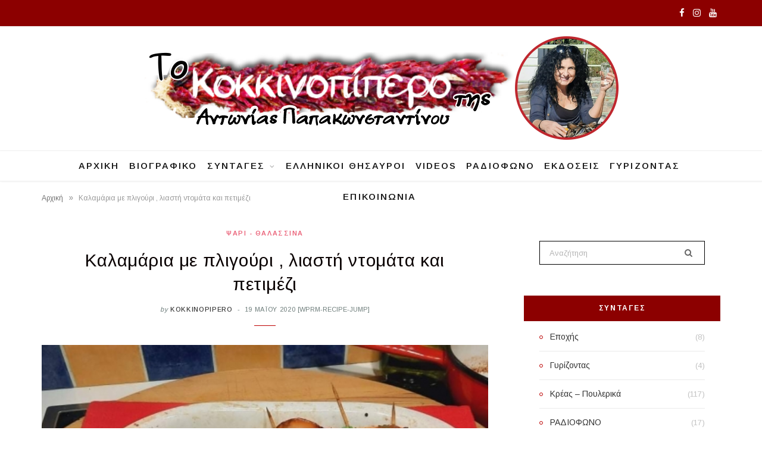

--- FILE ---
content_type: text/html; charset=UTF-8
request_url: https://www.kokkinopipero.gr/%CE%BA%CE%B1%CE%BB%CE%B1%CE%BC%CE%AC%CF%81%CE%B9%CE%B1-%CE%BC%CE%B5-%CF%80%CE%BB%CE%B9%CE%B3%CE%BF%CF%8D%CF%81%CE%B9-%CE%BB%CE%B9%CE%B1%CF%83%CF%84%CE%AE-%CE%BD%CF%84%CE%BF%CE%BC%CE%AC%CF%84%CE%B1-2/
body_size: 98101
content:

<!DOCTYPE html>
<html lang="el">

<head>

	<meta charset="UTF-8" />
	<meta http-equiv="x-ua-compatible" content="ie=edge" />
	<meta name="viewport" content="width=device-width, initial-scale=1" />
	<link rel="pingback" href="https://www.kokkinopipero.gr/xmlrpc.php" />
	<link rel="profile" href="http://gmpg.org/xfn/11" />
	
	<meta name='robots' content='index, follow, max-image-preview:large, max-snippet:-1, max-video-preview:-1' />

	<!-- This site is optimized with the Yoast SEO plugin v25.4 - https://yoast.com/wordpress/plugins/seo/ -->
	<title>Καλαμάρια με πλιγούρι , λιαστή ντομάτα και πετιμέζι - Kokkinopipero</title>
	<link rel="canonical" href="https://www.kokkinopipero.gr/καλαμάρια-με-πλιγούρι-λιαστή-ντομάτα-2/" />
	<meta property="og:locale" content="el_GR" />
	<meta property="og:type" content="article" />
	<meta property="og:title" content="Καλαμάρια με πλιγούρι , λιαστή ντομάτα και πετιμέζι - Kokkinopipero" />
	<meta property="og:description" content="ΕΚΤΥΠΩΣΗ PDF 📄Ξεχωριστή συνταγή, σύγχρονη μα και τόσο παλιά. Αντί για ρύζι, πλιγούρι, αντί για πελτέ, λιαστή ντομάτα, και αντί για ζάχαρη, πετιμέζι. Τελικά η σύγχρονη τάση μαγειρικής μας γυρίζει πίσω, στα αγαπημένα υλικά της παράδοσης . Υλικά 3 μεγάλα καλαμάρια ή 1500 γρ μικρά ½ κούπα ελαιόλαδο 1 κούπα λευκό κρασί 2 ξερά κρεμμύδια" />
	<meta property="og:url" content="https://www.kokkinopipero.gr/καλαμάρια-με-πλιγούρι-λιαστή-ντομάτα-2/" />
	<meta property="og:site_name" content="Kokkinopipero" />
	<meta property="article:published_time" content="2020-05-19T20:32:00+00:00" />
	<meta property="article:modified_time" content="2022-06-19T17:32:50+00:00" />
	<meta property="og:image" content="https://www.kokkinopipero.gr/wp-content/uploads/2022/04/69b5f85da08d181d48515c6d41e3e0a5_L.jpg" />
	<meta property="og:image:width" content="535" />
	<meta property="og:image:height" content="342" />
	<meta property="og:image:type" content="image/jpeg" />
	<meta name="author" content="kokkinopipero" />
	<meta name="twitter:card" content="summary_large_image" />
	<meta name="twitter:label1" content="Συντάχθηκε από" />
	<meta name="twitter:data1" content="kokkinopipero" />
	<script type="application/ld+json" class="yoast-schema-graph">{"@context":"https://schema.org","@graph":[{"@type":"WebPage","@id":"https://www.kokkinopipero.gr/%ce%ba%ce%b1%ce%bb%ce%b1%ce%bc%ce%ac%cf%81%ce%b9%ce%b1-%ce%bc%ce%b5-%cf%80%ce%bb%ce%b9%ce%b3%ce%bf%cf%8d%cf%81%ce%b9-%ce%bb%ce%b9%ce%b1%cf%83%cf%84%ce%ae-%ce%bd%cf%84%ce%bf%ce%bc%ce%ac%cf%84%ce%b1-2/","url":"https://www.kokkinopipero.gr/%ce%ba%ce%b1%ce%bb%ce%b1%ce%bc%ce%ac%cf%81%ce%b9%ce%b1-%ce%bc%ce%b5-%cf%80%ce%bb%ce%b9%ce%b3%ce%bf%cf%8d%cf%81%ce%b9-%ce%bb%ce%b9%ce%b1%cf%83%cf%84%ce%ae-%ce%bd%cf%84%ce%bf%ce%bc%ce%ac%cf%84%ce%b1-2/","name":"Καλαμάρια με πλιγούρι , λιαστή ντομάτα και πετιμέζι - Kokkinopipero","isPartOf":{"@id":"https://www.kokkinopipero.gr/#website"},"primaryImageOfPage":{"@id":"https://www.kokkinopipero.gr/%ce%ba%ce%b1%ce%bb%ce%b1%ce%bc%ce%ac%cf%81%ce%b9%ce%b1-%ce%bc%ce%b5-%cf%80%ce%bb%ce%b9%ce%b3%ce%bf%cf%8d%cf%81%ce%b9-%ce%bb%ce%b9%ce%b1%cf%83%cf%84%ce%ae-%ce%bd%cf%84%ce%bf%ce%bc%ce%ac%cf%84%ce%b1-2/#primaryimage"},"image":{"@id":"https://www.kokkinopipero.gr/%ce%ba%ce%b1%ce%bb%ce%b1%ce%bc%ce%ac%cf%81%ce%b9%ce%b1-%ce%bc%ce%b5-%cf%80%ce%bb%ce%b9%ce%b3%ce%bf%cf%8d%cf%81%ce%b9-%ce%bb%ce%b9%ce%b1%cf%83%cf%84%ce%ae-%ce%bd%cf%84%ce%bf%ce%bc%ce%ac%cf%84%ce%b1-2/#primaryimage"},"thumbnailUrl":"https://www.kokkinopipero.gr/wp-content/uploads/2022/04/69b5f85da08d181d48515c6d41e3e0a5_L.jpg","datePublished":"2020-05-19T20:32:00+00:00","dateModified":"2022-06-19T17:32:50+00:00","author":{"@id":"https://www.kokkinopipero.gr/#/schema/person/fa4d09d3f1318ac88664c02d15243504"},"breadcrumb":{"@id":"https://www.kokkinopipero.gr/%ce%ba%ce%b1%ce%bb%ce%b1%ce%bc%ce%ac%cf%81%ce%b9%ce%b1-%ce%bc%ce%b5-%cf%80%ce%bb%ce%b9%ce%b3%ce%bf%cf%8d%cf%81%ce%b9-%ce%bb%ce%b9%ce%b1%cf%83%cf%84%ce%ae-%ce%bd%cf%84%ce%bf%ce%bc%ce%ac%cf%84%ce%b1-2/#breadcrumb"},"inLanguage":"el","potentialAction":[{"@type":"ReadAction","target":["https://www.kokkinopipero.gr/%ce%ba%ce%b1%ce%bb%ce%b1%ce%bc%ce%ac%cf%81%ce%b9%ce%b1-%ce%bc%ce%b5-%cf%80%ce%bb%ce%b9%ce%b3%ce%bf%cf%8d%cf%81%ce%b9-%ce%bb%ce%b9%ce%b1%cf%83%cf%84%ce%ae-%ce%bd%cf%84%ce%bf%ce%bc%ce%ac%cf%84%ce%b1-2/"]}]},{"@type":"ImageObject","inLanguage":"el","@id":"https://www.kokkinopipero.gr/%ce%ba%ce%b1%ce%bb%ce%b1%ce%bc%ce%ac%cf%81%ce%b9%ce%b1-%ce%bc%ce%b5-%cf%80%ce%bb%ce%b9%ce%b3%ce%bf%cf%8d%cf%81%ce%b9-%ce%bb%ce%b9%ce%b1%cf%83%cf%84%ce%ae-%ce%bd%cf%84%ce%bf%ce%bc%ce%ac%cf%84%ce%b1-2/#primaryimage","url":"https://www.kokkinopipero.gr/wp-content/uploads/2022/04/69b5f85da08d181d48515c6d41e3e0a5_L.jpg","contentUrl":"https://www.kokkinopipero.gr/wp-content/uploads/2022/04/69b5f85da08d181d48515c6d41e3e0a5_L.jpg","width":535,"height":342},{"@type":"BreadcrumbList","@id":"https://www.kokkinopipero.gr/%ce%ba%ce%b1%ce%bb%ce%b1%ce%bc%ce%ac%cf%81%ce%b9%ce%b1-%ce%bc%ce%b5-%cf%80%ce%bb%ce%b9%ce%b3%ce%bf%cf%8d%cf%81%ce%b9-%ce%bb%ce%b9%ce%b1%cf%83%cf%84%ce%ae-%ce%bd%cf%84%ce%bf%ce%bc%ce%ac%cf%84%ce%b1-2/#breadcrumb","itemListElement":[{"@type":"ListItem","position":1,"name":"Αρχική","item":"https://www.kokkinopipero.gr/"},{"@type":"ListItem","position":2,"name":"Καλαμάρια με πλιγούρι , λιαστή ντομάτα και πετιμέζι"}]},{"@type":"WebSite","@id":"https://www.kokkinopipero.gr/#website","url":"https://www.kokkinopipero.gr/","name":"Kokkinopipero","description":"Kokkinopipero","potentialAction":[{"@type":"SearchAction","target":{"@type":"EntryPoint","urlTemplate":"https://www.kokkinopipero.gr/?s={search_term_string}"},"query-input":{"@type":"PropertyValueSpecification","valueRequired":true,"valueName":"search_term_string"}}],"inLanguage":"el"},{"@type":"Person","@id":"https://www.kokkinopipero.gr/#/schema/person/fa4d09d3f1318ac88664c02d15243504","name":"kokkinopipero","image":{"@type":"ImageObject","inLanguage":"el","@id":"https://www.kokkinopipero.gr/#/schema/person/image/","url":"https://secure.gravatar.com/avatar/9231d0a9aa5d64c228b2ea280730470bee5572fdef544a0ab390e786229d32d0?s=96&d=mm&r=g","contentUrl":"https://secure.gravatar.com/avatar/9231d0a9aa5d64c228b2ea280730470bee5572fdef544a0ab390e786229d32d0?s=96&d=mm&r=g","caption":"kokkinopipero"},"url":"https://www.kokkinopipero.gr/author/kokkinopipero/"}]}</script>
	<!-- / Yoast SEO plugin. -->


<link rel='dns-prefetch' href='//fonts.googleapis.com' />
<link rel="alternate" type="application/rss+xml" title="Ροή RSS &raquo; Kokkinopipero" href="https://www.kokkinopipero.gr/feed/" />
<link rel="alternate" type="application/rss+xml" title="Ροή Σχολίων &raquo; Kokkinopipero" href="https://www.kokkinopipero.gr/comments/feed/" />
<link rel="alternate" title="oEmbed (JSON)" type="application/json+oembed" href="https://www.kokkinopipero.gr/wp-json/oembed/1.0/embed?url=https%3A%2F%2Fwww.kokkinopipero.gr%2F%25ce%25ba%25ce%25b1%25ce%25bb%25ce%25b1%25ce%25bc%25ce%25ac%25cf%2581%25ce%25b9%25ce%25b1-%25ce%25bc%25ce%25b5-%25cf%2580%25ce%25bb%25ce%25b9%25ce%25b3%25ce%25bf%25cf%258d%25cf%2581%25ce%25b9-%25ce%25bb%25ce%25b9%25ce%25b1%25cf%2583%25cf%2584%25ce%25ae-%25ce%25bd%25cf%2584%25ce%25bf%25ce%25bc%25ce%25ac%25cf%2584%25ce%25b1-2%2F" />
<link rel="alternate" title="oEmbed (XML)" type="text/xml+oembed" href="https://www.kokkinopipero.gr/wp-json/oembed/1.0/embed?url=https%3A%2F%2Fwww.kokkinopipero.gr%2F%25ce%25ba%25ce%25b1%25ce%25bb%25ce%25b1%25ce%25bc%25ce%25ac%25cf%2581%25ce%25b9%25ce%25b1-%25ce%25bc%25ce%25b5-%25cf%2580%25ce%25bb%25ce%25b9%25ce%25b3%25ce%25bf%25cf%258d%25cf%2581%25ce%25b9-%25ce%25bb%25ce%25b9%25ce%25b1%25cf%2583%25cf%2584%25ce%25ae-%25ce%25bd%25cf%2584%25ce%25bf%25ce%25bc%25ce%25ac%25cf%2584%25ce%25b1-2%2F&#038;format=xml" />
<style id='wp-img-auto-sizes-contain-inline-css' type='text/css'>
img:is([sizes=auto i],[sizes^="auto," i]){contain-intrinsic-size:3000px 1500px}
/*# sourceURL=wp-img-auto-sizes-contain-inline-css */
</style>
<link rel='stylesheet' id='pmb_common-css' href='https://www.kokkinopipero.gr/wp-content/plugins/print-my-blog/assets/styles/pmb-common.css?ver=1726129248' type='text/css' media='all' />
<style id='wp-emoji-styles-inline-css' type='text/css'>

	img.wp-smiley, img.emoji {
		display: inline !important;
		border: none !important;
		box-shadow: none !important;
		height: 1em !important;
		width: 1em !important;
		margin: 0 0.07em !important;
		vertical-align: -0.1em !important;
		background: none !important;
		padding: 0 !important;
	}
/*# sourceURL=wp-emoji-styles-inline-css */
</style>
<style id='wp-block-library-inline-css' type='text/css'>
:root{--wp-block-synced-color:#7a00df;--wp-block-synced-color--rgb:122,0,223;--wp-bound-block-color:var(--wp-block-synced-color);--wp-editor-canvas-background:#ddd;--wp-admin-theme-color:#007cba;--wp-admin-theme-color--rgb:0,124,186;--wp-admin-theme-color-darker-10:#006ba1;--wp-admin-theme-color-darker-10--rgb:0,107,160.5;--wp-admin-theme-color-darker-20:#005a87;--wp-admin-theme-color-darker-20--rgb:0,90,135;--wp-admin-border-width-focus:2px}@media (min-resolution:192dpi){:root{--wp-admin-border-width-focus:1.5px}}.wp-element-button{cursor:pointer}:root .has-very-light-gray-background-color{background-color:#eee}:root .has-very-dark-gray-background-color{background-color:#313131}:root .has-very-light-gray-color{color:#eee}:root .has-very-dark-gray-color{color:#313131}:root .has-vivid-green-cyan-to-vivid-cyan-blue-gradient-background{background:linear-gradient(135deg,#00d084,#0693e3)}:root .has-purple-crush-gradient-background{background:linear-gradient(135deg,#34e2e4,#4721fb 50%,#ab1dfe)}:root .has-hazy-dawn-gradient-background{background:linear-gradient(135deg,#faaca8,#dad0ec)}:root .has-subdued-olive-gradient-background{background:linear-gradient(135deg,#fafae1,#67a671)}:root .has-atomic-cream-gradient-background{background:linear-gradient(135deg,#fdd79a,#004a59)}:root .has-nightshade-gradient-background{background:linear-gradient(135deg,#330968,#31cdcf)}:root .has-midnight-gradient-background{background:linear-gradient(135deg,#020381,#2874fc)}:root{--wp--preset--font-size--normal:16px;--wp--preset--font-size--huge:42px}.has-regular-font-size{font-size:1em}.has-larger-font-size{font-size:2.625em}.has-normal-font-size{font-size:var(--wp--preset--font-size--normal)}.has-huge-font-size{font-size:var(--wp--preset--font-size--huge)}.has-text-align-center{text-align:center}.has-text-align-left{text-align:left}.has-text-align-right{text-align:right}.has-fit-text{white-space:nowrap!important}#end-resizable-editor-section{display:none}.aligncenter{clear:both}.items-justified-left{justify-content:flex-start}.items-justified-center{justify-content:center}.items-justified-right{justify-content:flex-end}.items-justified-space-between{justify-content:space-between}.screen-reader-text{border:0;clip-path:inset(50%);height:1px;margin:-1px;overflow:hidden;padding:0;position:absolute;width:1px;word-wrap:normal!important}.screen-reader-text:focus{background-color:#ddd;clip-path:none;color:#444;display:block;font-size:1em;height:auto;left:5px;line-height:normal;padding:15px 23px 14px;text-decoration:none;top:5px;width:auto;z-index:100000}html :where(.has-border-color){border-style:solid}html :where([style*=border-top-color]){border-top-style:solid}html :where([style*=border-right-color]){border-right-style:solid}html :where([style*=border-bottom-color]){border-bottom-style:solid}html :where([style*=border-left-color]){border-left-style:solid}html :where([style*=border-width]){border-style:solid}html :where([style*=border-top-width]){border-top-style:solid}html :where([style*=border-right-width]){border-right-style:solid}html :where([style*=border-bottom-width]){border-bottom-style:solid}html :where([style*=border-left-width]){border-left-style:solid}html :where(img[class*=wp-image-]){height:auto;max-width:100%}:where(figure){margin:0 0 1em}html :where(.is-position-sticky){--wp-admin--admin-bar--position-offset:var(--wp-admin--admin-bar--height,0px)}@media screen and (max-width:600px){html :where(.is-position-sticky){--wp-admin--admin-bar--position-offset:0px}}

/*# sourceURL=wp-block-library-inline-css */
</style><style id='global-styles-inline-css' type='text/css'>
:root{--wp--preset--aspect-ratio--square: 1;--wp--preset--aspect-ratio--4-3: 4/3;--wp--preset--aspect-ratio--3-4: 3/4;--wp--preset--aspect-ratio--3-2: 3/2;--wp--preset--aspect-ratio--2-3: 2/3;--wp--preset--aspect-ratio--16-9: 16/9;--wp--preset--aspect-ratio--9-16: 9/16;--wp--preset--color--black: #000000;--wp--preset--color--cyan-bluish-gray: #abb8c3;--wp--preset--color--white: #ffffff;--wp--preset--color--pale-pink: #f78da7;--wp--preset--color--vivid-red: #cf2e2e;--wp--preset--color--luminous-vivid-orange: #ff6900;--wp--preset--color--luminous-vivid-amber: #fcb900;--wp--preset--color--light-green-cyan: #7bdcb5;--wp--preset--color--vivid-green-cyan: #00d084;--wp--preset--color--pale-cyan-blue: #8ed1fc;--wp--preset--color--vivid-cyan-blue: #0693e3;--wp--preset--color--vivid-purple: #9b51e0;--wp--preset--gradient--vivid-cyan-blue-to-vivid-purple: linear-gradient(135deg,rgb(6,147,227) 0%,rgb(155,81,224) 100%);--wp--preset--gradient--light-green-cyan-to-vivid-green-cyan: linear-gradient(135deg,rgb(122,220,180) 0%,rgb(0,208,130) 100%);--wp--preset--gradient--luminous-vivid-amber-to-luminous-vivid-orange: linear-gradient(135deg,rgb(252,185,0) 0%,rgb(255,105,0) 100%);--wp--preset--gradient--luminous-vivid-orange-to-vivid-red: linear-gradient(135deg,rgb(255,105,0) 0%,rgb(207,46,46) 100%);--wp--preset--gradient--very-light-gray-to-cyan-bluish-gray: linear-gradient(135deg,rgb(238,238,238) 0%,rgb(169,184,195) 100%);--wp--preset--gradient--cool-to-warm-spectrum: linear-gradient(135deg,rgb(74,234,220) 0%,rgb(151,120,209) 20%,rgb(207,42,186) 40%,rgb(238,44,130) 60%,rgb(251,105,98) 80%,rgb(254,248,76) 100%);--wp--preset--gradient--blush-light-purple: linear-gradient(135deg,rgb(255,206,236) 0%,rgb(152,150,240) 100%);--wp--preset--gradient--blush-bordeaux: linear-gradient(135deg,rgb(254,205,165) 0%,rgb(254,45,45) 50%,rgb(107,0,62) 100%);--wp--preset--gradient--luminous-dusk: linear-gradient(135deg,rgb(255,203,112) 0%,rgb(199,81,192) 50%,rgb(65,88,208) 100%);--wp--preset--gradient--pale-ocean: linear-gradient(135deg,rgb(255,245,203) 0%,rgb(182,227,212) 50%,rgb(51,167,181) 100%);--wp--preset--gradient--electric-grass: linear-gradient(135deg,rgb(202,248,128) 0%,rgb(113,206,126) 100%);--wp--preset--gradient--midnight: linear-gradient(135deg,rgb(2,3,129) 0%,rgb(40,116,252) 100%);--wp--preset--font-size--small: 13px;--wp--preset--font-size--medium: 20px;--wp--preset--font-size--large: 36px;--wp--preset--font-size--x-large: 42px;--wp--preset--spacing--20: 0.44rem;--wp--preset--spacing--30: 0.67rem;--wp--preset--spacing--40: 1rem;--wp--preset--spacing--50: 1.5rem;--wp--preset--spacing--60: 2.25rem;--wp--preset--spacing--70: 3.38rem;--wp--preset--spacing--80: 5.06rem;--wp--preset--shadow--natural: 6px 6px 9px rgba(0, 0, 0, 0.2);--wp--preset--shadow--deep: 12px 12px 50px rgba(0, 0, 0, 0.4);--wp--preset--shadow--sharp: 6px 6px 0px rgba(0, 0, 0, 0.2);--wp--preset--shadow--outlined: 6px 6px 0px -3px rgb(255, 255, 255), 6px 6px rgb(0, 0, 0);--wp--preset--shadow--crisp: 6px 6px 0px rgb(0, 0, 0);}:where(.is-layout-flex){gap: 0.5em;}:where(.is-layout-grid){gap: 0.5em;}body .is-layout-flex{display: flex;}.is-layout-flex{flex-wrap: wrap;align-items: center;}.is-layout-flex > :is(*, div){margin: 0;}body .is-layout-grid{display: grid;}.is-layout-grid > :is(*, div){margin: 0;}:where(.wp-block-columns.is-layout-flex){gap: 2em;}:where(.wp-block-columns.is-layout-grid){gap: 2em;}:where(.wp-block-post-template.is-layout-flex){gap: 1.25em;}:where(.wp-block-post-template.is-layout-grid){gap: 1.25em;}.has-black-color{color: var(--wp--preset--color--black) !important;}.has-cyan-bluish-gray-color{color: var(--wp--preset--color--cyan-bluish-gray) !important;}.has-white-color{color: var(--wp--preset--color--white) !important;}.has-pale-pink-color{color: var(--wp--preset--color--pale-pink) !important;}.has-vivid-red-color{color: var(--wp--preset--color--vivid-red) !important;}.has-luminous-vivid-orange-color{color: var(--wp--preset--color--luminous-vivid-orange) !important;}.has-luminous-vivid-amber-color{color: var(--wp--preset--color--luminous-vivid-amber) !important;}.has-light-green-cyan-color{color: var(--wp--preset--color--light-green-cyan) !important;}.has-vivid-green-cyan-color{color: var(--wp--preset--color--vivid-green-cyan) !important;}.has-pale-cyan-blue-color{color: var(--wp--preset--color--pale-cyan-blue) !important;}.has-vivid-cyan-blue-color{color: var(--wp--preset--color--vivid-cyan-blue) !important;}.has-vivid-purple-color{color: var(--wp--preset--color--vivid-purple) !important;}.has-black-background-color{background-color: var(--wp--preset--color--black) !important;}.has-cyan-bluish-gray-background-color{background-color: var(--wp--preset--color--cyan-bluish-gray) !important;}.has-white-background-color{background-color: var(--wp--preset--color--white) !important;}.has-pale-pink-background-color{background-color: var(--wp--preset--color--pale-pink) !important;}.has-vivid-red-background-color{background-color: var(--wp--preset--color--vivid-red) !important;}.has-luminous-vivid-orange-background-color{background-color: var(--wp--preset--color--luminous-vivid-orange) !important;}.has-luminous-vivid-amber-background-color{background-color: var(--wp--preset--color--luminous-vivid-amber) !important;}.has-light-green-cyan-background-color{background-color: var(--wp--preset--color--light-green-cyan) !important;}.has-vivid-green-cyan-background-color{background-color: var(--wp--preset--color--vivid-green-cyan) !important;}.has-pale-cyan-blue-background-color{background-color: var(--wp--preset--color--pale-cyan-blue) !important;}.has-vivid-cyan-blue-background-color{background-color: var(--wp--preset--color--vivid-cyan-blue) !important;}.has-vivid-purple-background-color{background-color: var(--wp--preset--color--vivid-purple) !important;}.has-black-border-color{border-color: var(--wp--preset--color--black) !important;}.has-cyan-bluish-gray-border-color{border-color: var(--wp--preset--color--cyan-bluish-gray) !important;}.has-white-border-color{border-color: var(--wp--preset--color--white) !important;}.has-pale-pink-border-color{border-color: var(--wp--preset--color--pale-pink) !important;}.has-vivid-red-border-color{border-color: var(--wp--preset--color--vivid-red) !important;}.has-luminous-vivid-orange-border-color{border-color: var(--wp--preset--color--luminous-vivid-orange) !important;}.has-luminous-vivid-amber-border-color{border-color: var(--wp--preset--color--luminous-vivid-amber) !important;}.has-light-green-cyan-border-color{border-color: var(--wp--preset--color--light-green-cyan) !important;}.has-vivid-green-cyan-border-color{border-color: var(--wp--preset--color--vivid-green-cyan) !important;}.has-pale-cyan-blue-border-color{border-color: var(--wp--preset--color--pale-cyan-blue) !important;}.has-vivid-cyan-blue-border-color{border-color: var(--wp--preset--color--vivid-cyan-blue) !important;}.has-vivid-purple-border-color{border-color: var(--wp--preset--color--vivid-purple) !important;}.has-vivid-cyan-blue-to-vivid-purple-gradient-background{background: var(--wp--preset--gradient--vivid-cyan-blue-to-vivid-purple) !important;}.has-light-green-cyan-to-vivid-green-cyan-gradient-background{background: var(--wp--preset--gradient--light-green-cyan-to-vivid-green-cyan) !important;}.has-luminous-vivid-amber-to-luminous-vivid-orange-gradient-background{background: var(--wp--preset--gradient--luminous-vivid-amber-to-luminous-vivid-orange) !important;}.has-luminous-vivid-orange-to-vivid-red-gradient-background{background: var(--wp--preset--gradient--luminous-vivid-orange-to-vivid-red) !important;}.has-very-light-gray-to-cyan-bluish-gray-gradient-background{background: var(--wp--preset--gradient--very-light-gray-to-cyan-bluish-gray) !important;}.has-cool-to-warm-spectrum-gradient-background{background: var(--wp--preset--gradient--cool-to-warm-spectrum) !important;}.has-blush-light-purple-gradient-background{background: var(--wp--preset--gradient--blush-light-purple) !important;}.has-blush-bordeaux-gradient-background{background: var(--wp--preset--gradient--blush-bordeaux) !important;}.has-luminous-dusk-gradient-background{background: var(--wp--preset--gradient--luminous-dusk) !important;}.has-pale-ocean-gradient-background{background: var(--wp--preset--gradient--pale-ocean) !important;}.has-electric-grass-gradient-background{background: var(--wp--preset--gradient--electric-grass) !important;}.has-midnight-gradient-background{background: var(--wp--preset--gradient--midnight) !important;}.has-small-font-size{font-size: var(--wp--preset--font-size--small) !important;}.has-medium-font-size{font-size: var(--wp--preset--font-size--medium) !important;}.has-large-font-size{font-size: var(--wp--preset--font-size--large) !important;}.has-x-large-font-size{font-size: var(--wp--preset--font-size--x-large) !important;}
/*# sourceURL=global-styles-inline-css */
</style>

<style id='classic-theme-styles-inline-css' type='text/css'>
/*! This file is auto-generated */
.wp-block-button__link{color:#fff;background-color:#32373c;border-radius:9999px;box-shadow:none;text-decoration:none;padding:calc(.667em + 2px) calc(1.333em + 2px);font-size:1.125em}.wp-block-file__button{background:#32373c;color:#fff;text-decoration:none}
/*# sourceURL=/wp-includes/css/classic-themes.min.css */
</style>
<link rel='stylesheet' id='contact-form-7-css' href='https://www.kokkinopipero.gr/wp-content/plugins/contact-form-7/includes/css/styles.css?ver=6.1' type='text/css' media='all' />
<link rel='stylesheet' id='dashicons-css' href='https://www.kokkinopipero.gr/wp-includes/css/dashicons.min.css?ver=6.9' type='text/css' media='all' />
<link rel='stylesheet' id='post-views-counter-frontend-css' href='https://www.kokkinopipero.gr/wp-content/plugins/post-views-counter/css/frontend.min.css?ver=1.4.7' type='text/css' media='all' />
<link rel='stylesheet' id='cheerup-fonts-css' href='https://fonts.googleapis.com/css?family=IBM+Plex+Sans%3A400%2C500%2C600%2C700%7CMerriweather%3A300%2C300i%7CLora%3A400%2C400i' type='text/css' media='all' />
<link rel='stylesheet' id='cheerup-core-css' href='https://www.kokkinopipero.gr/wp-content/themes/cheerup/style.css?ver=7.6.1' type='text/css' media='all' />
<style id='cheerup-core-inline-css' type='text/css'>
:root { --topbar-social-color: #ffffff;
--main-color: #bc0000;
--main-color-rgb: 188,0,0;
--text-font: "Arimo", system-ui, -apple-system, "Segoe UI", Arial, sans-serif;
--body-font: "Arimo", system-ui, -apple-system, "Segoe UI", Arial, sans-serif;
--title-font: "Arimo", system-ui, -apple-system, "Segoe UI", Arial, sans-serif;
--title-size-m: 21px;
--h-color: #0a0202;
--text-color: #0a0808;
--main-width: 1140px;
--widget-boxed-pad: 25px;
--title-size-l: 28px;
--ui-font: "Arimo", system-ui, -apple-system, "Segoe UI", Arial, sans-serif;
--title-font: "Arimo", system-ui, -apple-system, "Segoe UI", Arial, sans-serif;
--h-font: "Arimo", system-ui, -apple-system, "Segoe UI", Arial, sans-serif;
--alt-font: "Arimo", system-ui, -apple-system, "Segoe UI", Arial, sans-serif;
--alt-font2: "Arimo", system-ui, -apple-system, "Segoe UI", Arial, sans-serif;
--title-font: "Arimo", system-ui, -apple-system, "Segoe UI", Arial, sans-serif;
--h-font: "Arimo", system-ui, -apple-system, "Segoe UI", Arial, sans-serif; }
.main-head:not(.simple):not(.compact):not(.logo-left) .title { padding-top: 17px !important; padding-bottom: 18px !important; }
.main-head .social-icons a { font-size: 15px; }
.main-head .top-bar { --topbar-height: 44px; }
.top-bar.light { --topbar-bg: #8c0000; --topbar-bc: #8c0000; }
.main-head .top-bar, .search-alt .dark, .main-head.compact .dark .social-icons { --topbar-social-color: #ffffff; }
.post-title, .post-title-alt { letter-spacing: 0.02em; font-weight: normal; }
.sidebar .widget-title { background-color: #8c0000; --block-head-bw: 1px; --block-head-bc: #8c0000; }
.sidebar .widget-title .title { letter-spacing: 0.14em; font-weight: bold; }
.sidebar .widget-title { color: #ffffff; }
.post-excerpt { font-size: 15px; }
.read-more-btn { background-color: #ffffff; }
.read-more-btn, .read-more-basic { border-color: #0a0808; line-height: 0.8; letter-spacing: 0.14em; }
.read-more-btn:hover { background: #0a0202; border-color: #0a0202; }
.grid-post, .grid-post .post-excerpt { text-align: center; }
.cat-label a, .post-meta .cat-labels .category { font-weight: 600; letter-spacing: 0.14em; background-color: #ffffff; }
.post-meta-a, 
.post-meta-a .meta-item,
.post-meta-a .comments,
.post-meta-a .post-date { color: #6d7c7a; }
.read-more-btn, .read-more-basic { font-weight: 600; }
.cat-label a, .post-meta .cat-labels .category { color: #ea5f76; padding-top: 2px; padding-bottom: 1px; padding-left: 15px; padding-right: 15px; }
.feat-grid-f { --grid-gap: 5px; }
.sidebar .widget-boxed { border-color: #ffffff; }
.widget-posts .posts:not(.full) .post-thumb { width: 95px; height: 95px; }
.feat-grid .item .post-title { font-weight: normal; line-height: 1.4; }
.feat-grid { --feat-grid-title-m: 21px; }
.navigation:not(.inline) .menu > li > a { font-size: 15px; font-weight: 600; letter-spacing: 0.14em; }
.navigation:not(.inline) { --nav-items-space: 6px; }
.read-more-btn, .read-more-basic { color: #0a0707; }
.mega-menu .recent-posts .post-title { font-size: 16px; line-height: 1.2; }
.posts-dynamic .large-post, .large-post { margin-bottom: 50px; }
.posts-dynamic .grid-post { margin-bottom: 35px; }
.posts-dynamic:not(.is-mixed) { margin-bottom: -35px; }
.entry-content { font-size: 16px; }
.grid-post-c { --shad-weight: 3px; --shad-intensity: 0.06; }
.post-content h1, .post-content h2, .post-content h3, .post-content h4, .post-content h5, .post-content h6 { font-family: "Eczar", system-ui, -apple-system, "Segoe UI", Arial, sans-serif; font-weight: normal; }
.grid-overlay-a { --grad-color: rgba(0,10,6, var(--grad-opacity)); --grad-opacity: 0.5; }
.main-footer .lower-footer { background-color: #0a0000; border-top: none; }
.navigation { font-family: "Arimo", system-ui, -apple-system, "Segoe UI", Arial, sans-serif; }
.navigation:not(.inline) .menu > li > a { font-family: "Arimo", system-ui, -apple-system, "Segoe UI", Arial, sans-serif; }
.navigation:not(.inline) .menu > li li a { font-family: "Arimo", system-ui, -apple-system, "Segoe UI", Arial, sans-serif; font-size: 14px; font-weight: bold; font-style: normal; text-transform: initial; line-height: 1; }
.mega-menu .recent-posts .post-title { font-family: "Arimo", system-ui, -apple-system, "Segoe UI", Arial, sans-serif; }
.sidebar .widget-title { margin-bottom: 15px; }
.sidebar .widget { margin-bottom: 26px; }
.grid-post-c { border-width: -2px; }
.grid-post-c2 { --grid-post-title: 24px; }
@media (min-width: 1200px) { .mid-footer { --mf-insta-cols: 6; }
.single-default .post-title-alt { font-size: 30px; }
.the-page .the-page-title { font-size: 30px; }
.grid-post-c3 { --grid-post-title: 18px; } }
@media (min-width: 940px) and (max-width: 1200px) { .navigation:not(.inline) .menu > li > a { font-size: calc(10px + (15px - 10px) * .7); } }


/*# sourceURL=cheerup-core-inline-css */
</style>
<link rel='stylesheet' id='magnific-popup-css' href='https://www.kokkinopipero.gr/wp-content/themes/cheerup/css/lightbox.css?ver=7.6.1' type='text/css' media='all' />
<link rel='stylesheet' id='cheerup-icons-css' href='https://www.kokkinopipero.gr/wp-content/themes/cheerup/css/icons/icons.css?ver=7.6.1' type='text/css' media='all' />
<link rel='stylesheet' id='cheerup-gfonts-custom-css' href='https://fonts.googleapis.com/css?family=Arimo%3A400%2C500%2C600%2C700%2Cnormal%2Cbold%7CEczar%3Anormal' type='text/css' media='all' />
<script type="text/javascript" src="https://www.kokkinopipero.gr/wp-includes/js/jquery/jquery.min.js?ver=3.7.1" id="jquery-core-js"></script>
<script type="text/javascript" src="https://www.kokkinopipero.gr/wp-includes/js/jquery/jquery-migrate.min.js?ver=3.4.1" id="jquery-migrate-js"></script>
<script nomodule type="text/javascript" src="https://www.kokkinopipero.gr/wp-content/themes/cheerup/js/ie-polyfills.js?ver=7.6.1" id="cheerup-ie-polyfills-js"></script>
<link rel="https://api.w.org/" href="https://www.kokkinopipero.gr/wp-json/" /><link rel="alternate" title="JSON" type="application/json" href="https://www.kokkinopipero.gr/wp-json/wp/v2/posts/6023" /><link rel="EditURI" type="application/rsd+xml" title="RSD" href="https://www.kokkinopipero.gr/xmlrpc.php?rsd" />
<meta name="generator" content="WordPress 6.9" />
<link rel='shortlink' href='https://www.kokkinopipero.gr/?p=6023' />
<!-- Google tag (gtag.js) -->
<script async src="https://www.googletagmanager.com/gtag/js?id=G-8XFE21G9V6"></script>
<script>
  window.dataLayer = window.dataLayer || [];
  function gtag(){dataLayer.push(arguments);}
  gtag('js', new Date());

  gtag('config', 'G-8XFE21G9V6');
</script><script>var Sphere_Plugin = {"ajaxurl":"https:\/\/www.kokkinopipero.gr\/wp-admin\/admin-ajax.php"};</script><link rel="icon" href="https://www.kokkinopipero.gr/wp-content/uploads/2022/04/cropped-fv-32x32.png" sizes="32x32" />
<link rel="icon" href="https://www.kokkinopipero.gr/wp-content/uploads/2022/04/cropped-fv-192x192.png" sizes="192x192" />
<link rel="apple-touch-icon" href="https://www.kokkinopipero.gr/wp-content/uploads/2022/04/cropped-fv-180x180.png" />
<meta name="msapplication-TileImage" content="https://www.kokkinopipero.gr/wp-content/uploads/2022/04/cropped-fv-270x270.png" />
		<style type="text/css" id="wp-custom-css">
			body {
    color: #ffffff;
    background: #fff;
    overflow-wrap: break-word;
}

a {
    opacity: initial;
    color: #afafaf;
    text-decoration: none;
    transition: all .25s ease-in-out;
}

.mobile-nav {
    color: #ffffff;
}

.archive-head .sub-title {
    display: none;
}

.main-footer.bold .upper-footer {
    padding-top: 75px;
    padding-bottom: 10px;
}

.author-box {
    margin-top: 55px;
    margin-bottom: -5px;
    border-top: 1px solid #ebebeb;
    text-align: center;
    font-family: var(--ui-font);
    display: none;
}

.main-head.nav-below {
    border-bottom: 1px solid #ebebeb00! important;
}

.main {
    margin-top: 25px;
}

.read-more-btn {
    background-color: #8c0000;
}

.read-more-btn, .read-more-basic {
    color: #ffffff;
}

.read-more-btn, .read-more-basic {
    border-color: #ffffff;
    line-height: 0.8;
    letter-spacing: 0.14em;
}

input, textarea, select {
    border: 1px solid #000000;
}

.the-post .widget_search .search-field {
    color: #000;
}

.archive-head .background {
    position: absolute;
    z-index: 1;
    top: 0;
    left: 50%;
    transform: translateX(-50%);
    color: #b4b4b4;
    opacity: 0.042;
    font-size: 126px;
    line-height: 1.45;
    font-weight: 300;
    font-style: normal;
    -webkit-font-smoothing: antialiased;
    pointer-events: none;
    display: none;
}

.head-nav-below + .beauty-slider, .head-nav-below + .carousel-slider, .head-nav-below + .fashion-slider, .main-head.has-bg + .beauty-slider, .main-head.has-bg + .carousel-slider, .main-head.has-bg + .fashion-slider {
    margin-top: 55px;
    display: none;
}

.ts-update-nag {
    display: none;
}
.update-nag.ts-update-nag {
    display: none;
}		</style>
		<noscript><style> .wpb_animate_when_almost_visible { opacity: 1; }</style></noscript>
</head>

<body class="wp-singular post-template-default single single-post postid-6023 single-format-standard wp-theme-cheerup right-sidebar lazy-normal has-lb has-lb-s wpb-js-composer js-comp-ver-6.7.0 vc_responsive">


<div class="main-wrap">

	
		
		
<header id="main-head" class="main-head head-nav-below nav-below nav-below-b has-search-overlay">


	<div class="top-bar light top-bar-b cf">
	
		<div class="top-bar-content ts-contain" data-sticky-bar="smart">
			<div class="wrap cf">
			
			<span class="mobile-nav"><i class="tsi tsi-bars"></i></span>
			
						
						
			
						
			
			
	
		<ul class="social-icons cf">
		
					
			<li><a href="https://www.facebook.com/%CE%A3%CF%85%CE%BD%CF%84%CE%B1%CE%B3%CE%AD%CF%82-%CE%9C%CE%B1%CE%B3%CE%B5%CE%B9%CF%81%CE%B9%CE%BA%CE%AE%CF%82-%CE%A4%CE%BF-%CE%BA%CE%BF%CE%BA%CE%BA%CE%B9%CE%BD%CE%BF%CF%80%CE%AF%CF%80%CE%B5%CF%81%CE%BF-%CF%84%CE%B7%CF%82-%CE%91%CE%BD%CF%84%CF%89%CE%BD%CE%AF%CE%B1%CF%82-978478682164572/?ref=page_internal" class="tsi tsi-facebook" target="_blank"><span class="visuallyhidden">Facebook</span></a></li>
									
					
			<li><a href="https://www.instagram.com/kokkinopipero.gr/" class="tsi tsi-instagram" target="_blank"><span class="visuallyhidden">Instagram</span></a></li>
									
					
			<li><a href="#" class="tsi tsi-youtube" target="_blank"><span class="visuallyhidden">YouTube</span></a></li>
									
					
		</ul>
	
								
			</div>			
		</div>
		
	</div>
	<div class="inner ts-contain">
		<div class="wrap logo-wrap cf">
		
					<div class="title">
			
			<a href="https://www.kokkinopipero.gr/" title="Kokkinopipero" rel="home">
			
							
									
		<img class="mobile-logo" src="https://www.kokkinopipero.gr/wp-content/uploads/2022/09/logo.png" width="399" height="87" 
			alt="Kokkinopipero" />

						
				<img src="https://www.kokkinopipero.gr/wp-content/uploads/2022/09/logo.png" class="logo-image" alt="Kokkinopipero" />

						
			</a>
		
		</div>	
		</div>
	</div>
	
	<div class="navigation-wrap">
				
		<nav class="navigation ts-contain below has-bg light" data-sticky-bar="smart">
			<div class="wrap">
				<div class="menu-main-menu-container"><ul id="menu-main-menu" class="menu"><li id="menu-item-6354" class="menu-item menu-item-type-post_type menu-item-object-page menu-item-home menu-item-6354"><a href="https://www.kokkinopipero.gr/">ΑΡΧΙΚΗ</a></li>
<li id="menu-item-4985" class="menu-item menu-item-type-post_type menu-item-object-page menu-item-4985"><a href="https://www.kokkinopipero.gr/viografiko/">ΒΙΟΓΡΑΦΙΚΟ</a></li>
<li id="menu-item-4768" class="menu-item menu-item-type-custom menu-item-object-custom menu-item-has-children menu-item-4768"><a href="#">ΣΥΝΤΑΓΕΣ</a>
<ul class="sub-menu">
	<li id="menu-item-5002" class="menu-item menu-item-type-taxonomy menu-item-object-category menu-cat-75 menu-item-5002"><a href="https://www.kokkinopipero.gr/category/recipes/%cf%83%ce%b1%ce%bb%ce%ac%cf%84%ce%b5%cf%82/">Σαλάτες</a></li>
	<li id="menu-item-4998" class="menu-item menu-item-type-taxonomy menu-item-object-category menu-cat-76 menu-item-4998"><a href="https://www.kokkinopipero.gr/category/recipes/%ce%bf%cf%81%ce%b5%ce%ba%cf%84%ce%b9%ce%ba%ce%ac/">Ορεκτικά</a></li>
	<li id="menu-item-5003" class="menu-item menu-item-type-taxonomy menu-item-object-category menu-cat-77 menu-item-5003"><a href="https://www.kokkinopipero.gr/category/recipes/%cf%83%ce%bf%cf%8d%cf%80%ce%b5%cf%82/">Σούπες</a></li>
	<li id="menu-item-5000" class="menu-item menu-item-type-taxonomy menu-item-object-category menu-cat-78 menu-item-5000"><a href="https://www.kokkinopipero.gr/category/recipes/%cf%80%ce%af%cf%84%ce%b5%cf%82-%cf%84%ce%ac%cf%81%cf%84%ce%b5%cf%82/">Πίτες &#8211; Τάρτες</a></li>
	<li id="menu-item-5001" class="menu-item menu-item-type-taxonomy menu-item-object-category menu-cat-79 menu-item-5001"><a href="https://www.kokkinopipero.gr/category/recipes/%cf%80%ce%af%cf%84%cf%83%ce%b1-%cf%88%cf%89%ce%bc%ce%af/">Πίτσα &#8211; Ψωμί</a></li>
	<li id="menu-item-4994" class="menu-item menu-item-type-taxonomy menu-item-object-category current-post-ancestor current-menu-parent current-post-parent menu-cat-80 menu-item-4994"><a href="https://www.kokkinopipero.gr/category/recipes/%ce%b6%cf%85%ce%bc%ce%b1%cf%81%ce%b9%ce%ba%ce%ac-%cf%81%cf%8d%ce%b6%ce%b9/">Ζυμαρικά &#8211; Ρύζι</a></li>
	<li id="menu-item-4995" class="menu-item menu-item-type-taxonomy menu-item-object-category menu-cat-81 menu-item-4995"><a href="https://www.kokkinopipero.gr/category/recipes/%ce%ba%cf%81%ce%ad%ce%b1%cf%82-%cf%80%ce%bf%cf%85%ce%bb%ce%b5%cf%81%ce%b9%ce%ba%ce%ac/">Κρέας &#8211; Πουλερικά</a></li>
	<li id="menu-item-5006" class="menu-item menu-item-type-taxonomy menu-item-object-category current-post-ancestor current-menu-parent current-post-parent menu-cat-82 menu-item-5006"><a href="https://www.kokkinopipero.gr/category/recipes/%cf%88%ce%ac%cf%81%ce%b9-%ce%b8%ce%b1%ce%bb%ce%b1%cf%83%cf%83%ce%b9%ce%bd%ce%ac/">Ψάρι &#8211; Θαλασσινά</a></li>
	<li id="menu-item-4991" class="menu-item menu-item-type-taxonomy menu-item-object-category menu-cat-83 menu-item-4991"><a href="https://www.kokkinopipero.gr/category/recipes/%ce%b3%ce%bb%cf%85%ce%ba%ce%ac/">Γλυκά</a></li>
	<li id="menu-item-4999" class="menu-item menu-item-type-taxonomy menu-item-object-category menu-cat-84 menu-item-4999"><a href="https://www.kokkinopipero.gr/category/recipes/%cf%8c%cf%83%cf%80%cf%81%ce%b9%ce%b1/">Όσπρια</a></li>
	<li id="menu-item-4996" class="menu-item menu-item-type-taxonomy menu-item-object-category menu-cat-85 menu-item-4996"><a href="https://www.kokkinopipero.gr/category/recipes/%ce%bb%ce%b1%cf%87%ce%b1%ce%bd%ce%b9%ce%ba%ce%ac/">Λαχανικά</a></li>
	<li id="menu-item-4990" class="menu-item menu-item-type-taxonomy menu-item-object-category menu-cat-86 menu-item-4990"><a href="https://www.kokkinopipero.gr/category/recipes/%ce%b3%ce%b9%ce%bf%cf%81%cf%84%ce%b9%ce%bd%ce%ad%cf%82/">Γιορτινές</a></li>
	<li id="menu-item-4997" class="menu-item menu-item-type-taxonomy menu-item-object-category current-post-ancestor current-menu-parent current-post-parent menu-cat-87 menu-item-4997"><a href="https://www.kokkinopipero.gr/category/recipes/%ce%bd%ce%b7%cf%83%cf%84%ce%af%cf%83%ce%b9%ce%bc%ce%b5%cf%82/">Νηστίσιμες</a></li>
	<li id="menu-item-5004" class="menu-item menu-item-type-taxonomy menu-item-object-category menu-cat-88 menu-item-5004"><a href="https://www.kokkinopipero.gr/category/recipes/%cf%87%ce%bf%cf%81%cf%84%ce%bf%cf%86%ce%b1%ce%b3%ce%b9%ce%ba%ce%ad%cf%82/">Χορτοφαγικές</a></li>
	<li id="menu-item-5005" class="menu-item menu-item-type-taxonomy menu-item-object-category menu-cat-89 menu-item-5005"><a href="https://www.kokkinopipero.gr/category/recipes/%cf%87%cf%89%cf%81%ce%af%cf%82-%ce%b6%ce%ac%cf%87%ce%b1%cf%81%ce%b7/">Χωρίς ζάχαρη</a></li>
	<li id="menu-item-4993" class="menu-item menu-item-type-taxonomy menu-item-object-category menu-cat-90 menu-item-4993"><a href="https://www.kokkinopipero.gr/category/recipes/%ce%ad%cf%89%cf%82-30-%ce%bb%ce%b5%cf%80%cf%84%ce%ac/">Έως 30 λεπτά</a></li>
</ul>
</li>
<li id="menu-item-5133" class="menu-item menu-item-type-post_type menu-item-object-page menu-item-5133"><a href="https://www.kokkinopipero.gr/ellinikoi-thisavroi/">ΕΛΛΗΝΙΚΟΙ ΘΗΣΑΥΡΟΙ</a></li>
<li id="menu-item-4987" class="menu-item menu-item-type-taxonomy menu-item-object-category menu-cat-91 menu-item-4987"><a href="https://www.kokkinopipero.gr/category/video/">VIDEOS</a></li>
<li id="menu-item-4988" class="menu-item menu-item-type-taxonomy menu-item-object-category menu-cat-92 menu-item-4988"><a href="https://www.kokkinopipero.gr/category/%cf%81%ce%b1%ce%b4%ce%b9%ce%bf%cf%86%cf%89%ce%bd%ce%bf/">ΡΑΔΙΟΦΩΝΟ</a></li>
<li id="menu-item-5131" class="menu-item menu-item-type-post_type menu-item-object-page menu-item-5131"><a href="https://www.kokkinopipero.gr/ta-vivlia-tis-antonias/">ΕΚΔΟΣΕΙΣ</a></li>
<li id="menu-item-6311" class="menu-item menu-item-type-taxonomy menu-item-object-category menu-cat-98 menu-item-6311"><a href="https://www.kokkinopipero.gr/category/%ce%b3%cf%85%cf%81%ce%af%ce%b6%ce%bf%ce%bd%cf%84%ce%b1%cf%82/">ΓΥΡΙΖΟΝΤΑΣ</a></li>
<li id="menu-item-4986" class="menu-item menu-item-type-post_type menu-item-object-page menu-item-4986"><a href="https://www.kokkinopipero.gr/epikoinonia/">ΕΠΙΚΟΙΝΩΝΙΑ</a></li>
		
		<li class="nav-icons">
			<div>
				
								
							</div>
		</li>
		
		</ul></div>			</div>
		</nav>
		
			</div>
	
</header> <!-- .main-head -->	
		
	<nav class="breadcrumbs ts-contain" id="breadcrumb"><div class="inner wrap"><span><span><a href="https://www.kokkinopipero.gr/">Αρχική</a></span> <span class="delim">&raquo;</span> <span class="breadcrumb_last" aria-current="page">Καλαμάρια με πλιγούρι , λιαστή ντομάτα και πετιμέζι</span></span></div></nav>
<div class="main wrap">

	<div class="ts-row cf">
		<div class="col-8 main-content cf">
		
			
				
<article id="post-6023" class="the-post single-default post-6023 post type-post status-publish format-standard has-post-thumbnail category-82 category-80 category-87">
	
	<header class="post-header the-post-header cf">
			
		<div class="post-meta post-meta-a post-meta-center post-meta-divider the-post-meta has-below"><div class="meta-above"><span class="cat-labels">
						
						<a href="https://www.kokkinopipero.gr/category/recipes/%cf%88%ce%ac%cf%81%ce%b9-%ce%b8%ce%b1%ce%bb%ce%b1%cf%83%cf%83%ce%b9%ce%bd%ce%ac/" class="category" rel="category">Ψάρι - Θαλασσινά</a>
					</span>
					</div><h1 class="is-title post-title-alt">Καλαμάρια με πλιγούρι , λιαστή ντομάτα και πετιμέζι</h1><div class="below meta-below"><span class="meta-item post-author"><span class="by">By</span> <a href="https://www.kokkinopipero.gr/author/kokkinopipero/" title="Άρθρα του/της kokkinopipero" rel="author">kokkinopipero</a></span> <span class="meta-sep"></span> <a href="https://www.kokkinopipero.gr/%ce%ba%ce%b1%ce%bb%ce%b1%ce%bc%ce%ac%cf%81%ce%b9%ce%b1-%ce%bc%ce%b5-%cf%80%ce%bb%ce%b9%ce%b3%ce%bf%cf%8d%cf%81%ce%b9-%ce%bb%ce%b9%ce%b1%cf%83%cf%84%ce%ae-%ce%bd%cf%84%ce%bf%ce%bc%ce%ac%cf%84%ce%b1-2/" class="meta-item date-link">
						<time class="post-date" datetime="2020-05-19T20:32:00+03:00">19 Μαΐου 2020</time>
					</a>[wprm-recipe-jump]</div></div>
			<div class="featured">
	
				
			<a href="https://www.kokkinopipero.gr/wp-content/uploads/2022/04/69b5f85da08d181d48515c6d41e3e0a5_L.jpg" class="image-link media-ratio ar-cheerup-main"><img width="750" height="502" src="[data-uri]" class="attachment-large size-large lazyload wp-post-image" alt="" sizes="(max-width: 750px) 100vw, 750px" title="Καλαμάρια με πλιγούρι , λιαστή ντομάτα και πετιμέζι" decoding="async" fetchpriority="high" data-srcset="https://www.kokkinopipero.gr/wp-content/uploads/2022/04/69b5f85da08d181d48515c6d41e3e0a5_L.jpg 535w, https://www.kokkinopipero.gr/wp-content/uploads/2022/04/69b5f85da08d181d48515c6d41e3e0a5_L-300x192.jpg 300w, https://www.kokkinopipero.gr/wp-content/uploads/2022/04/69b5f85da08d181d48515c6d41e3e0a5_L-175x112.jpg 175w, https://www.kokkinopipero.gr/wp-content/uploads/2022/04/69b5f85da08d181d48515c6d41e3e0a5_L-450x288.jpg 450w" data-src="https://www.kokkinopipero.gr/wp-content/uploads/2022/04/69b5f85da08d181d48515c6d41e3e0a5_L.jpg" /></a>			
				
	</div>
		
	</header><!-- .post-header -->

				
					<div>
									
	
	<div class="post-share-float share-float-b is-hidden cf">
	
					<span class="share-text">Share</span>
		
		<div class="services">
		
				
			<a href="https://www.facebook.com/sharer.php?u=https%3A%2F%2Fwww.kokkinopipero.gr%2F%25ce%25ba%25ce%25b1%25ce%25bb%25ce%25b1%25ce%25bc%25ce%25ac%25cf%2581%25ce%25b9%25ce%25b1-%25ce%25bc%25ce%25b5-%25cf%2580%25ce%25bb%25ce%25b9%25ce%25b3%25ce%25bf%25cf%258d%25cf%2581%25ce%25b9-%25ce%25bb%25ce%25b9%25ce%25b1%25cf%2583%25cf%2584%25ce%25ae-%25ce%25bd%25cf%2584%25ce%25bf%25ce%25bc%25ce%25ac%25cf%2584%25ce%25b1-2%2F" class="cf service facebook" target="_blank" title="Share on Facebook">
				<i class="tsi tsi-facebook"></i>
				<span class="label">Share on Facebook</span>
			</a>
				
				
			<a href="https://twitter.com/intent/tweet?url=https%3A%2F%2Fwww.kokkinopipero.gr%2F%25ce%25ba%25ce%25b1%25ce%25bb%25ce%25b1%25ce%25bc%25ce%25ac%25cf%2581%25ce%25b9%25ce%25b1-%25ce%25bc%25ce%25b5-%25cf%2580%25ce%25bb%25ce%25b9%25ce%25b3%25ce%25bf%25cf%258d%25cf%2581%25ce%25b9-%25ce%25bb%25ce%25b9%25ce%25b1%25cf%2583%25cf%2584%25ce%25ae-%25ce%25bd%25cf%2584%25ce%25bf%25ce%25bc%25ce%25ac%25cf%2584%25ce%25b1-2%2F&text=%CE%9A%CE%B1%CE%BB%CE%B1%CE%BC%CE%AC%CF%81%CE%B9%CE%B1%20%CE%BC%CE%B5%20%CF%80%CE%BB%CE%B9%CE%B3%CE%BF%CF%8D%CF%81%CE%B9%20%2C%20%CE%BB%CE%B9%CE%B1%CF%83%CF%84%CE%AE%20%CE%BD%CF%84%CE%BF%CE%BC%CE%AC%CF%84%CE%B1%20%CE%BA%CE%B1%CE%B9%20%CF%80%CE%B5%CF%84%CE%B9%CE%BC%CE%AD%CE%B6%CE%B9" class="cf service twitter" target="_blank" title="Share on Twitter">
				<i class="tsi tsi-twitter"></i>
				<span class="label">Share on Twitter</span>
			</a>
				
				
			<a href="https://pinterest.com/pin/create/button/?url=https%3A%2F%2Fwww.kokkinopipero.gr%2F%25ce%25ba%25ce%25b1%25ce%25bb%25ce%25b1%25ce%25bc%25ce%25ac%25cf%2581%25ce%25b9%25ce%25b1-%25ce%25bc%25ce%25b5-%25cf%2580%25ce%25bb%25ce%25b9%25ce%25b3%25ce%25bf%25cf%258d%25cf%2581%25ce%25b9-%25ce%25bb%25ce%25b9%25ce%25b1%25cf%2583%25cf%2584%25ce%25ae-%25ce%25bd%25cf%2584%25ce%25bf%25ce%25bc%25ce%25ac%25cf%2584%25ce%25b1-2%2F&media=https%3A%2F%2Fwww.kokkinopipero.gr%2Fwp-content%2Fuploads%2F2022%2F04%2F69b5f85da08d181d48515c6d41e3e0a5_L.jpg&description=%CE%9A%CE%B1%CE%BB%CE%B1%CE%BC%CE%AC%CF%81%CE%B9%CE%B1%20%CE%BC%CE%B5%20%CF%80%CE%BB%CE%B9%CE%B3%CE%BF%CF%8D%CF%81%CE%B9%20%2C%20%CE%BB%CE%B9%CE%B1%CF%83%CF%84%CE%AE%20%CE%BD%CF%84%CE%BF%CE%BC%CE%AC%CF%84%CE%B1%20%CE%BA%CE%B1%CE%B9%20%CF%80%CE%B5%CF%84%CE%B9%CE%BC%CE%AD%CE%B6%CE%B9" class="cf service pinterest" target="_blank" title="Pinterest">
				<i class="tsi tsi-pinterest-p"></i>
				<span class="label">Pinterest</span>
			</a>
				
				
			<a href="mailto:?subject=%CE%9A%CE%B1%CE%BB%CE%B1%CE%BC%CE%AC%CF%81%CE%B9%CE%B1%20%CE%BC%CE%B5%20%CF%80%CE%BB%CE%B9%CE%B3%CE%BF%CF%8D%CF%81%CE%B9%20%2C%20%CE%BB%CE%B9%CE%B1%CF%83%CF%84%CE%AE%20%CE%BD%CF%84%CE%BF%CE%BC%CE%AC%CF%84%CE%B1%20%CE%BA%CE%B1%CE%B9%20%CF%80%CE%B5%CF%84%CE%B9%CE%BC%CE%AD%CE%B6%CE%B9&body=https%3A%2F%2Fwww.kokkinopipero.gr%2F%25ce%25ba%25ce%25b1%25ce%25bb%25ce%25b1%25ce%25bc%25ce%25ac%25cf%2581%25ce%25b9%25ce%25b1-%25ce%25bc%25ce%25b5-%25cf%2580%25ce%25bb%25ce%25b9%25ce%25b3%25ce%25bf%25cf%258d%25cf%2581%25ce%25b9-%25ce%25bb%25ce%25b9%25ce%25b1%25cf%2583%25cf%2584%25ce%25ae-%25ce%25bd%25cf%2584%25ce%25bf%25ce%25bc%25ce%25ac%25cf%2584%25ce%25b1-2%2F" class="cf service email" target="_blank" title="Email">
				<i class="tsi tsi-envelope-o"></i>
				<span class="label">Email</span>
			</a>
				
				
		</div>
		
	</div>
	
							</div>
		
		<div class="post-content description cf entry-content has-share-float content-spacious">


			<div class="pmb-print-this-page wp-block-button"> <a href="https://www.kokkinopipero.gr?print-my-blog=1&#038;post-type=post&#038;statuses%5B%5D=publish&#038;rendering_wait=0&#038;columns=1&#038;font_size=normal&#038;image_size=medium&#038;links=parens&#038;show_site_url=1&#038;show_date_printed=1&#038;show_title=1&#038;show_date=1&#038;show_categories=1&#038;show_featured_image=1&#038;show_content=1&#038;pmb_f=print&#038;pmb-post=6023" class="button button-secondary wp-block-button__link" rel="nofollow">ΕΚΤΥΠΩΣΗ</a> <a href="https://www.kokkinopipero.gr?print-my-blog=1&#038;post-type=post&#038;statuses%5B%5D=publish&#038;rendering_wait=0&#038;columns=1&#038;font_size=normal&#038;image_size=medium&#038;links=parens&#038;show_site_url=1&#038;show_date_printed=1&#038;show_title=1&#038;show_date=1&#038;show_categories=1&#038;show_featured_image=1&#038;show_content=1&#038;pmb_f=pdf&#038;pmb-post=6023" class="button button-secondary wp-block-button__link" rel="nofollow">PDF 📄</a></div><p>Ξεχωριστή συνταγή, σύγχρονη μα και τόσο παλιά. Αντί για ρύζι, πλιγούρι,  αντί για πελτέ, λιαστή ντομάτα, και αντί για ζάχαρη, πετιμέζι. Τελικά  η σύγχρονη τάση μαγειρικής μας γυρίζει πίσω, στα αγαπημένα υλικά της  παράδοσης .</p>
<p> Υλικά<br />
3 μεγάλα  καλαμάρια ή  1500 γρ μικρά<br />
½ κούπα ελαιόλαδο<br />
1 κούπα λευκό κρασί<br />
2 ξερά κρεμμύδια<br />
2 σκελίδες σκόρδου<br />
½ κούπα πλιγούρι<br />
½ κούπα λιαστές ντομάτες<br />
1 κουτ της σούπας πετιμέζι<br />
 ½ κούπα μαιντανό<br />
1 κουτ του  κόλιανδρο  τριμμένο<br />
Μια πρέζα κοκκινοπίπερο<br />
Αλάτι – μαύρο πιπέρι</p>
<p>Δημιουργία<br />
α/ Πλένουμε  τα καλαμάρια και αφαιρούμε  το χόνδρο. Ψιλοκόβουμε τα   πλοκάμια , τα κρεμμύδια  , το σκόρδο και την λιαστή ντομάτα .<br />
β/Σε ένα τηγάνι βάζουμε  το μισό ελαιόλαδο να ζεσταθεί. Προσθέτουμε το κρεμμύδι  ,το  αλάτι ,  το σκόρδο και σοτάρουμε. Προσθέτουμε το κοκκινοπίπερο το κόλιανδρο, το μαύρο πιπέρι,  τα ψιλοκομμένα πλοκάμια, το πλιγούρι, το πετιμέζι και ανακατεύουμε  . Ρίχνουμε το μισό κρασί , αφήνουμε να εξατμησθεί και αποσύρουμε από την φωτιά.  Προσθέτουμε  την  λιαστή ντομάτα και τον μαιντανό.<br />
γ/Γεμίζουμε τα καλαμάρια με την  γέμιση και τα βάζουμε σε ένα ταψί. Τα κλείνουμε με οδοντογλυφίδες  ή βρεγμένα καλαμάκια. Ρίχνουμε το υπόλοιπο ελαιόλαδο και κρασί   και ψήνουμε σε  προθερμασμένο φούρνο στους 200 βαθμούς κελσίου  για 45 με 50 λεπτά .</p>
<div class="post-views content-post post-6023 entry-meta load-static">
				<span class="post-views-icon dashicons dashicons-chart-bar"></span> <span class="post-views-count">2.456</span>
			</div>				
		</div><!-- .post-content -->
		
		<div class="the-post-foot cf">
		
						
	
			<div class="tag-share cf">

								
											<div class="post-share">
					
						
			<div class="post-share-icons cf">
			
				<span class="counters">

													
		<a href="#" class="likes-count tsi tsi-heart-o" data-id="6023" title=""><span class="number">1</span></a>
		
												
				</span>

								
					<a href="https://www.facebook.com/sharer.php?u=https%3A%2F%2Fwww.kokkinopipero.gr%2F%25ce%25ba%25ce%25b1%25ce%25bb%25ce%25b1%25ce%25bc%25ce%25ac%25cf%2581%25ce%25b9%25ce%25b1-%25ce%25bc%25ce%25b5-%25cf%2580%25ce%25bb%25ce%25b9%25ce%25b3%25ce%25bf%25cf%258d%25cf%2581%25ce%25b9-%25ce%25bb%25ce%25b9%25ce%25b1%25cf%2583%25cf%2584%25ce%25ae-%25ce%25bd%25cf%2584%25ce%25bf%25ce%25bc%25ce%25ac%25cf%2584%25ce%25b1-2%2F" class="link facebook" target="_blank" title="Share on Facebook"><i class="tsi tsi-facebook"></i></a>
						
								
					<a href="https://twitter.com/intent/tweet?url=https%3A%2F%2Fwww.kokkinopipero.gr%2F%25ce%25ba%25ce%25b1%25ce%25bb%25ce%25b1%25ce%25bc%25ce%25ac%25cf%2581%25ce%25b9%25ce%25b1-%25ce%25bc%25ce%25b5-%25cf%2580%25ce%25bb%25ce%25b9%25ce%25b3%25ce%25bf%25cf%258d%25cf%2581%25ce%25b9-%25ce%25bb%25ce%25b9%25ce%25b1%25cf%2583%25cf%2584%25ce%25ae-%25ce%25bd%25cf%2584%25ce%25bf%25ce%25bc%25ce%25ac%25cf%2584%25ce%25b1-2%2F&#038;text=%CE%9A%CE%B1%CE%BB%CE%B1%CE%BC%CE%AC%CF%81%CE%B9%CE%B1%20%CE%BC%CE%B5%20%CF%80%CE%BB%CE%B9%CE%B3%CE%BF%CF%8D%CF%81%CE%B9%20%2C%20%CE%BB%CE%B9%CE%B1%CF%83%CF%84%CE%AE%20%CE%BD%CF%84%CE%BF%CE%BC%CE%AC%CF%84%CE%B1%20%CE%BA%CE%B1%CE%B9%20%CF%80%CE%B5%CF%84%CE%B9%CE%BC%CE%AD%CE%B6%CE%B9" class="link twitter" target="_blank" title="Share on Twitter"><i class="tsi tsi-twitter"></i></a>
						
								
					<a href="https://pinterest.com/pin/create/button/?url=https%3A%2F%2Fwww.kokkinopipero.gr%2F%25ce%25ba%25ce%25b1%25ce%25bb%25ce%25b1%25ce%25bc%25ce%25ac%25cf%2581%25ce%25b9%25ce%25b1-%25ce%25bc%25ce%25b5-%25cf%2580%25ce%25bb%25ce%25b9%25ce%25b3%25ce%25bf%25cf%258d%25cf%2581%25ce%25b9-%25ce%25bb%25ce%25b9%25ce%25b1%25cf%2583%25cf%2584%25ce%25ae-%25ce%25bd%25cf%2584%25ce%25bf%25ce%25bc%25ce%25ac%25cf%2584%25ce%25b1-2%2F&#038;media=https%3A%2F%2Fwww.kokkinopipero.gr%2Fwp-content%2Fuploads%2F2022%2F04%2F69b5f85da08d181d48515c6d41e3e0a5_L.jpg&#038;description=%CE%9A%CE%B1%CE%BB%CE%B1%CE%BC%CE%AC%CF%81%CE%B9%CE%B1%20%CE%BC%CE%B5%20%CF%80%CE%BB%CE%B9%CE%B3%CE%BF%CF%8D%CF%81%CE%B9%20%2C%20%CE%BB%CE%B9%CE%B1%CF%83%CF%84%CE%AE%20%CE%BD%CF%84%CE%BF%CE%BC%CE%AC%CF%84%CE%B1%20%CE%BA%CE%B1%CE%B9%20%CF%80%CE%B5%CF%84%CE%B9%CE%BC%CE%AD%CE%B6%CE%B9" class="link pinterest" target="_blank" title="Pinterest"><i class="tsi tsi-pinterest-p"></i></a>
						
								
					<a href="mailto:?subject=%CE%9A%CE%B1%CE%BB%CE%B1%CE%BC%CE%AC%CF%81%CE%B9%CE%B1%20%CE%BC%CE%B5%20%CF%80%CE%BB%CE%B9%CE%B3%CE%BF%CF%8D%CF%81%CE%B9%20%2C%20%CE%BB%CE%B9%CE%B1%CF%83%CF%84%CE%AE%20%CE%BD%CF%84%CE%BF%CE%BC%CE%AC%CF%84%CE%B1%20%CE%BA%CE%B1%CE%B9%20%CF%80%CE%B5%CF%84%CE%B9%CE%BC%CE%AD%CE%B6%CE%B9&#038;body=https%3A%2F%2Fwww.kokkinopipero.gr%2F%25ce%25ba%25ce%25b1%25ce%25bb%25ce%25b1%25ce%25bc%25ce%25ac%25cf%2581%25ce%25b9%25ce%25b1-%25ce%25bc%25ce%25b5-%25cf%2580%25ce%25bb%25ce%25b9%25ce%25b3%25ce%25bf%25cf%258d%25cf%2581%25ce%25b9-%25ce%25bb%25ce%25b9%25ce%25b1%25cf%2583%25cf%2584%25ce%25ae-%25ce%25bd%25cf%2584%25ce%25bf%25ce%25bc%25ce%25ac%25cf%2584%25ce%25b1-2%2F" class="link email" target="_blank" title="Email"><i class="tsi tsi-envelope-o"></i></a>
						
									
								
			</div>
			
						
		</div>									
			</div>
			
		</div>
		
				
				<div class="author-box">
	
		<div class="image"><img alt='' src='https://secure.gravatar.com/avatar/9231d0a9aa5d64c228b2ea280730470bee5572fdef544a0ab390e786229d32d0?s=82&#038;d=mm&#038;r=g' srcset='https://secure.gravatar.com/avatar/9231d0a9aa5d64c228b2ea280730470bee5572fdef544a0ab390e786229d32d0?s=164&#038;d=mm&#038;r=g 2x' class='avatar avatar-82 photo' height='82' width='82' decoding='async'/></div>
		
		<div class="content">
		
			<span class="author">
				<span>Author</span>
				<a href="https://www.kokkinopipero.gr/author/kokkinopipero/" title="Άρθρα του/της kokkinopipero" rel="author">kokkinopipero</a>			</span>
			
			<p class="text author-bio"></p>
			
			<ul class="social-icons">
						</ul>
			
		</div>
		
	</div>			
				
		
		
<div class="post-nav">


	<div class="post previous cf">
		<a href="https://www.kokkinopipero.gr/%ce%bc%ce%b1%ce%ba%ce%b1%cf%81%ce%bf%ce%bd%ce%bf%cf%83%ce%b1%ce%bb%ce%ac%cf%84%ce%b1-%ce%bc%ce%b5-%ce%b3%ce%b9%ce%b1%ce%bf%cf%8d%cf%81%cf%84%ce%b9-%ce%ba%ce%b1%ce%b9-%cf%86%cf%81%ce%ad%cf%83%ce%ba/" title="Prev Post" class="nav-icon">
			<i class="tsi tsi-angle-left"></i>
		</a>
		
		<span class="content">
			
			<a href="https://www.kokkinopipero.gr/%ce%bc%ce%b1%ce%ba%ce%b1%cf%81%ce%bf%ce%bd%ce%bf%cf%83%ce%b1%ce%bb%ce%ac%cf%84%ce%b1-%ce%bc%ce%b5-%ce%b3%ce%b9%ce%b1%ce%bf%cf%8d%cf%81%cf%84%ce%b9-%ce%ba%ce%b1%ce%b9-%cf%86%cf%81%ce%ad%cf%83%ce%ba/" class="image-link">
				<img width="150" height="150" src="[data-uri]" class="attachment-thumbnail size-thumbnail lazyload wp-post-image" alt="" decoding="async" data-src="https://www.kokkinopipero.gr/wp-content/uploads/2022/04/0fcccca5b510e5bb86a94045046d252d_L-150x150.jpg" />			</a>
			
			<div class="post-meta">
				<span class="label">Prev Post</span>
			
				<div class="post-meta post-meta-a post-meta-left has-below"><h2 class="is-title post-title"><a href="https://www.kokkinopipero.gr/%ce%bc%ce%b1%ce%ba%ce%b1%cf%81%ce%bf%ce%bd%ce%bf%cf%83%ce%b1%ce%bb%ce%ac%cf%84%ce%b1-%ce%bc%ce%b5-%ce%b3%ce%b9%ce%b1%ce%bf%cf%8d%cf%81%cf%84%ce%b9-%ce%ba%ce%b1%ce%b9-%cf%86%cf%81%ce%ad%cf%83%ce%ba/">Μακαρονοσαλάτα με γιαούρτι και φρέσκα μυρωδικά</a></h2><div class="below meta-below"><a href="https://www.kokkinopipero.gr/%ce%bc%ce%b1%ce%ba%ce%b1%cf%81%ce%bf%ce%bd%ce%bf%cf%83%ce%b1%ce%bb%ce%ac%cf%84%ce%b1-%ce%bc%ce%b5-%ce%b3%ce%b9%ce%b1%ce%bf%cf%8d%cf%81%cf%84%ce%b9-%ce%ba%ce%b1%ce%b9-%cf%86%cf%81%ce%ad%cf%83%ce%ba/" class="meta-item date-link">
						<time class="post-date" datetime="2020-05-19T20:32:00+03:00">19 Μαΐου 2020</time>
					</a></div></div>			</div>
		</span>
	</div>
		
	


	<div class="post next cf">
		<a href="https://www.kokkinopipero.gr/%cf%83%ce%bf%cf%85%cf%80%ce%b9%ce%ad%cf%82-%ce%bc%ce%b5-%cf%83%cf%80%ce%b1%ce%bd%ce%ac%ce%ba%ce%b9-2/" title="Next Post" class="nav-icon">
			<i class="tsi tsi-angle-right"></i>
		</a>
		
		<span class="content">
			
			<a href="https://www.kokkinopipero.gr/%cf%83%ce%bf%cf%85%cf%80%ce%b9%ce%ad%cf%82-%ce%bc%ce%b5-%cf%83%cf%80%ce%b1%ce%bd%ce%ac%ce%ba%ce%b9-2/" class="image-link">
				<img width="150" height="150" src="[data-uri]" class="attachment-thumbnail size-thumbnail lazyload wp-post-image" alt="" decoding="async" data-src="https://www.kokkinopipero.gr/wp-content/uploads/2022/04/f84d217853d263e771f2d4ffc4c6fcef_L-150x150.jpg" />			</a>
			
			<div class="post-meta">
				<span class="label">Next Post</span>
				
				<div class="post-meta post-meta-a post-meta-right has-below"><h2 class="is-title post-title"><a href="https://www.kokkinopipero.gr/%cf%83%ce%bf%cf%85%cf%80%ce%b9%ce%ad%cf%82-%ce%bc%ce%b5-%cf%83%cf%80%ce%b1%ce%bd%ce%ac%ce%ba%ce%b9-2/">Σουπιές με σπανάκι</a></h2><div class="below meta-below"><a href="https://www.kokkinopipero.gr/%cf%83%ce%bf%cf%85%cf%80%ce%b9%ce%ad%cf%82-%ce%bc%ce%b5-%cf%83%cf%80%ce%b1%ce%bd%ce%ac%ce%ba%ce%b9-2/" class="meta-item date-link">
						<time class="post-date" datetime="2020-05-19T20:32:00+03:00">19 Μαΐου 2020</time>
					</a></div></div>			</div>
		</span>
	</div>
		
	
</div>		
		
		
		<div class="comments">
				<div id="comments" class="comments-area">

		
		<p class="no-comments">Comments are closed.</p>
		
		
	
	
	</div><!-- #comments -->
		</div>		
</article> <!-- .the-post -->	
			
		</div>
		
			<aside class="col-4 sidebar" data-sticky="1">
		
		<div class="inner  theiaStickySidebar">
		
					<ul>
				<li id="search-2" class="widget widget-boxed widget_search">
	
	<form method="get" class="search-form" action="https://www.kokkinopipero.gr/">
		<label>
			<span class="screen-reader-text">Search for:</span>
			<input type="search" class="search-field" placeholder="Αναζήτηση" value="" name="s" title="Search for:" />
		</label>
		<button type="submit" class="search-submit"><i class="tsi tsi-search"></i></button>
	</form>

</li>
<li id="categories-2" class="widget widget-boxed widget_categories"><h5 class="widget-title block-head-widget has-style"><span class="title">ΣΥΝΤΑΓΕΣ</span></h5>
			<ul>
					<li class="cat-item cat-item-108"><a href="https://www.kokkinopipero.gr/category/home/">Εποχής</a> (8)
</li>
	<li class="cat-item cat-item-98"><a href="https://www.kokkinopipero.gr/category/%ce%b3%cf%85%cf%81%ce%af%ce%b6%ce%bf%ce%bd%cf%84%ce%b1%cf%82/">Γυρίζοντας</a> (4)
</li>
	<li class="cat-item cat-item-81"><a href="https://www.kokkinopipero.gr/category/recipes/%ce%ba%cf%81%ce%ad%ce%b1%cf%82-%cf%80%ce%bf%cf%85%ce%bb%ce%b5%cf%81%ce%b9%ce%ba%ce%ac/">Κρέας &#8211; Πουλερικά</a> (117)
</li>
	<li class="cat-item cat-item-92"><a href="https://www.kokkinopipero.gr/category/%cf%81%ce%b1%ce%b4%ce%b9%ce%bf%cf%86%cf%89%ce%bd%ce%bf/">ΡΑΔΙΟΦΩΝΟ</a> (17)
</li>
	<li class="cat-item cat-item-82"><a href="https://www.kokkinopipero.gr/category/recipes/%cf%88%ce%ac%cf%81%ce%b9-%ce%b8%ce%b1%ce%bb%ce%b1%cf%83%cf%83%ce%b9%ce%bd%ce%ac/">Ψάρι &#8211; Θαλασσινά</a> (47)
</li>
	<li class="cat-item cat-item-80"><a href="https://www.kokkinopipero.gr/category/recipes/%ce%b6%cf%85%ce%bc%ce%b1%cf%81%ce%b9%ce%ba%ce%ac-%cf%81%cf%8d%ce%b6%ce%b9/">Ζυμαρικά &#8211; Ρύζι</a> (73)
</li>
	<li class="cat-item cat-item-91"><a href="https://www.kokkinopipero.gr/category/video/">VIDEO</a> (24)
</li>
	<li class="cat-item cat-item-19"><a href="https://www.kokkinopipero.gr/category/recipes/">ΣΥΝΤΑΓΕΣ</a> (2)
</li>
	<li class="cat-item cat-item-76"><a href="https://www.kokkinopipero.gr/category/recipes/%ce%bf%cf%81%ce%b5%ce%ba%cf%84%ce%b9%ce%ba%ce%ac/">Ορεκτικά</a> (99)
</li>
	<li class="cat-item cat-item-88"><a href="https://www.kokkinopipero.gr/category/recipes/%cf%87%ce%bf%cf%81%cf%84%ce%bf%cf%86%ce%b1%ce%b3%ce%b9%ce%ba%ce%ad%cf%82/">Χορτοφαγικές</a> (27)
</li>
	<li class="cat-item cat-item-1"><a href="https://www.kokkinopipero.gr/category/%ce%b1%cf%84%ce%b1%ce%be%ce%b9%ce%bd%cf%8c%ce%bc%ce%b7%cf%84%ce%b1/">Χωρίς κατηγορία</a> (6)
</li>
	<li class="cat-item cat-item-96"><a href="https://www.kokkinopipero.gr/category/%ce%bd%ce%b5%ce%b1/">ΝΕΑ</a> (37)
</li>
	<li class="cat-item cat-item-86"><a href="https://www.kokkinopipero.gr/category/recipes/%ce%b3%ce%b9%ce%bf%cf%81%cf%84%ce%b9%ce%bd%ce%ad%cf%82/">Γιορτινές</a> (57)
</li>
	<li class="cat-item cat-item-85"><a href="https://www.kokkinopipero.gr/category/recipes/%ce%bb%ce%b1%cf%87%ce%b1%ce%bd%ce%b9%ce%ba%ce%ac/">Λαχανικά</a> (78)
</li>
	<li class="cat-item cat-item-97"><a href="https://www.kokkinopipero.gr/category/recipes/%cf%83%cf%85%ce%bd%cf%84%ce%b1%ce%b3%ce%ad%cf%82-%ce%b5%cf%80%ce%bf%cf%87%ce%ae%cf%82/">Συνταγές εποχής</a> (34)
</li>
	<li class="cat-item cat-item-83"><a href="https://www.kokkinopipero.gr/category/recipes/%ce%b3%ce%bb%cf%85%ce%ba%ce%ac/">Γλυκά</a> (86)
</li>
	<li class="cat-item cat-item-75"><a href="https://www.kokkinopipero.gr/category/recipes/%cf%83%ce%b1%ce%bb%ce%ac%cf%84%ce%b5%cf%82/">Σαλάτες</a> (13)
</li>
	<li class="cat-item cat-item-95"><a href="https://www.kokkinopipero.gr/category/recipes/ethnic/">Ethnic</a> (6)
</li>
	<li class="cat-item cat-item-89"><a href="https://www.kokkinopipero.gr/category/recipes/%cf%87%cf%89%cf%81%ce%af%cf%82-%ce%b6%ce%ac%cf%87%ce%b1%cf%81%ce%b7/">Χωρίς ζάχαρη</a> (14)
</li>
	<li class="cat-item cat-item-84"><a href="https://www.kokkinopipero.gr/category/recipes/%cf%8c%cf%83%cf%80%cf%81%ce%b9%ce%b1/">Όσπρια</a> (14)
</li>
	<li class="cat-item cat-item-77"><a href="https://www.kokkinopipero.gr/category/recipes/%cf%83%ce%bf%cf%8d%cf%80%ce%b5%cf%82/">Σούπες</a> (13)
</li>
	<li class="cat-item cat-item-78"><a href="https://www.kokkinopipero.gr/category/recipes/%cf%80%ce%af%cf%84%ce%b5%cf%82-%cf%84%ce%ac%cf%81%cf%84%ce%b5%cf%82/">Πίτες &#8211; Τάρτες</a> (48)
</li>
	<li class="cat-item cat-item-87"><a href="https://www.kokkinopipero.gr/category/recipes/%ce%bd%ce%b7%cf%83%cf%84%ce%af%cf%83%ce%b9%ce%bc%ce%b5%cf%82/">Νηστίσιμες</a> (67)
</li>
	<li class="cat-item cat-item-79"><a href="https://www.kokkinopipero.gr/category/recipes/%cf%80%ce%af%cf%84%cf%83%ce%b1-%cf%88%cf%89%ce%bc%ce%af/">Πίτσα &#8211; Ψωμί</a> (12)
</li>
	<li class="cat-item cat-item-26"><a href="https://www.kokkinopipero.gr/category/recipes/diafora/">ΔΙΑΦΟΡΑ</a> (19)
</li>
	<li class="cat-item cat-item-90"><a href="https://www.kokkinopipero.gr/category/recipes/%ce%ad%cf%89%cf%82-30-%ce%bb%ce%b5%cf%80%cf%84%ce%ac/">Έως 30 λεπτά</a> (54)
</li>
			</ul>

			</li>
<li id="bunyad-widget-social-1" class="widget widget-boxed widget-social">		
							
				<h5 class="widget-title block-head-widget has-style"><span class="title">SOCIAL MEDIA</span></h5>				
					
			<div class="social-icons">
				
									<a href="https://www.facebook.com/%CE%A3%CF%85%CE%BD%CF%84%CE%B1%CE%B3%CE%AD%CF%82-%CE%9C%CE%B1%CE%B3%CE%B5%CE%B9%CF%81%CE%B9%CE%BA%CE%AE%CF%82-%CE%A4%CE%BF-%CE%BA%CE%BF%CE%BA%CE%BA%CE%B9%CE%BD%CE%BF%CF%80%CE%AF%CF%80%CE%B5%CF%81%CE%BF-%CF%84%CE%B7%CF%82-%CE%91%CE%BD%CF%84%CF%89%CE%BD%CE%AF%CE%B1%CF%82-978478682164572/?ref=page_internal" class="social-link" target="_blank"><i class="tsi tsi-facebook"></i>
						<span class="visuallyhidden">Facebook</span></a>
				
									<a href="https://www.instagram.com/kokkinopipero.gr/" class="social-link" target="_blank"><i class="tsi tsi-instagram"></i>
						<span class="visuallyhidden">Instagram</span></a>
				
									<a href="#" class="social-link" target="_blank"><i class="tsi tsi-youtube"></i>
						<span class="visuallyhidden">YouTube</span></a>
				
								
			</div>
		
		</li>
<li id="text-6" class="widget widget-boxed widget_text"><h5 class="widget-title block-head-widget has-style"><span class="title">ΣΤΗΝ ΚΟΥΖΙΝΑ ΜΕ ΤΗΝ ΑΝΤΩΝΙΑ &#8211; ΣΥΖΕΥΞΗ</span></h5>			<div class="textwidget"><p><iframe loading="lazy" width="100%" src="https://www.mixcloud.com/widget/iframe/?hide_cover=1&#038;light=1&#038;feed=%2Fantoniapapa%2F%CF%83%CF%84%CE%B7%CE%BD-%CE%BA%CE%BF%CF%85%CE%B6%CE%B9%CE%BD%CE%B1-%CE%BC%CE%B5-%CF%84%CE%B7%CE%BD-%CE%B1%CE%BD%CF%84%CF%89%CE%BD%CE%B9%CE%B1-%CE%BC%CE%B1%CF%81%CF%84%CE%B9%CE%BF%CF%82-2022-%CE%B5%CE%BA%CF%80%CE%BF%CE%BC%CF%80%CE%B7-2%CE%B7%2F" frameborder="0" ></iframe></p>
</div>
		</li>
<li id="media_image-2" class="widget widget-boxed widget_media_image"><a href="https://www.tasoselastika.gr/"><img width="280" height="143" src="[data-uri]" class="image wp-image-6334  attachment-full size-full lazyload" alt="" style="max-width: 100%; height: auto;" decoding="async" loading="lazy" sizes="auto, (max-width: 280px) 100vw, 280px" data-srcset="https://www.kokkinopipero.gr/wp-content/uploads/2022/06/1.jpg 280w, https://www.kokkinopipero.gr/wp-content/uploads/2022/06/1-175x89.jpg 175w" data-src="https://www.kokkinopipero.gr/wp-content/uploads/2022/06/1.jpg" /></a></li>
<li id="media_image-4" class="widget widget-boxed widget_media_image"><a href="https://deltaso1850.gr/"><img width="279" height="180" src="[data-uri]" class="image wp-image-6336  attachment-full size-full lazyload" alt="" style="max-width: 100%; height: auto;" decoding="async" loading="lazy" sizes="auto, (max-width: 279px) 100vw, 279px" data-srcset="https://www.kokkinopipero.gr/wp-content/uploads/2022/06/3.jpg 279w, https://www.kokkinopipero.gr/wp-content/uploads/2022/06/3-175x113.jpg 175w" data-src="https://www.kokkinopipero.gr/wp-content/uploads/2022/06/3.jpg" /></a></li>
			</ul>
				
		</div>

	</aside>		
	</div> <!-- .ts-row -->
</div> <!-- .main -->


	
	
	<footer class="main-footer dark bold">
		
				
		<section class="upper-footer ts-contain">
		
			<div class="wrap">
								
				<ul class="widgets ts-row cf">
					
		<li id="bunyad-posts-widget-2" class="widget column col-4 widget-posts">		
							
				<h5 class="widget-title has-style">Πρόσφατα άρθρα</h5>				
						
			<ul class="posts cf meta-below">
						
								
				<li class="post cf">
				
										
					<div class="post-thumb">
						<a href="https://www.kokkinopipero.gr/%cf%80%ce%bf%cf%81%cf%84%ce%bf%ce%ba%ce%b1%ce%bb%cf%8c%cf%80%ce%b9%cf%84%ce%b1-%ce%bc%ce%b5-%cf%83%ce%b9%ce%bc%ce%b9%ce%b3%ce%b4%ce%ac%ce%bb%ce%b9-%ce%bc%ce%b5-%cf%83%ce%b9%cf%81%cf%8c%cf%80%ce%b9/" class="image-link media-ratio ar-cheerup-thumb"><span data-bgsrc="https://www.kokkinopipero.gr/wp-content/uploads/2025/12/πορτοκαλόπιτα-με-σιμιγδαλι-768x1174.jpg" class="img bg-cover wp-post-image attachment-cheerup-768 size-cheerup-768 lazyload" role="img" data-bgset="https://www.kokkinopipero.gr/wp-content/uploads/2025/12/πορτοκαλόπιτα-με-σιμιγδαλι-768x1174.jpg 768w, https://www.kokkinopipero.gr/wp-content/uploads/2025/12/πορτοκαλόπιτα-με-σιμιγδαλι-196x300.jpg 196w, https://www.kokkinopipero.gr/wp-content/uploads/2025/12/πορτοκαλόπιτα-με-σιμιγδαλι-670x1024.jpg 670w, https://www.kokkinopipero.gr/wp-content/uploads/2025/12/πορτοκαλόπιτα-με-σιμιγδαλι-1004x1536.jpg 1004w, https://www.kokkinopipero.gr/wp-content/uploads/2025/12/πορτοκαλόπιτα-με-σιμιγδαλι-175x268.jpg 175w, https://www.kokkinopipero.gr/wp-content/uploads/2025/12/πορτοκαλόπιτα-με-σιμιγδαλι-450x688.jpg 450w, https://www.kokkinopipero.gr/wp-content/uploads/2025/12/πορτοκαλόπιτα-με-σιμιγδαλι-1170x1789.jpg 1170w, https://www.kokkinopipero.gr/wp-content/uploads/2025/12/πορτοκαλόπιτα-με-σιμιγδαλι.jpg 1338w" data-sizes="(max-width: 85px) 100vw, 85px" title="Πορτοκαλόπιτα με σιμιγδάλι και σιρόπι μελιού"></span></a>					</div>

										
					<div class="content">

						<div class="post-meta post-meta-a post-meta-left has-below"><h4 class="is-title post-title"><a href="https://www.kokkinopipero.gr/%cf%80%ce%bf%cf%81%cf%84%ce%bf%ce%ba%ce%b1%ce%bb%cf%8c%cf%80%ce%b9%cf%84%ce%b1-%ce%bc%ce%b5-%cf%83%ce%b9%ce%bc%ce%b9%ce%b3%ce%b4%ce%ac%ce%bb%ce%b9-%ce%bc%ce%b5-%cf%83%ce%b9%cf%81%cf%8c%cf%80%ce%b9/">Πορτοκαλόπιτα με σιμιγδάλι και σιρόπι μελιού</a></h4><div class="below meta-below"><a href="https://www.kokkinopipero.gr/%cf%80%ce%bf%cf%81%cf%84%ce%bf%ce%ba%ce%b1%ce%bb%cf%8c%cf%80%ce%b9%cf%84%ce%b1-%ce%bc%ce%b5-%cf%83%ce%b9%ce%bc%ce%b9%ce%b3%ce%b4%ce%ac%ce%bb%ce%b9-%ce%bc%ce%b5-%cf%83%ce%b9%cf%81%cf%8c%cf%80%ce%b9/" class="meta-item date-link">
						<time class="post-date" datetime="2025-12-22T13:24:58+03:00">22 Δεκεμβρίου 2025</time>
					</a></div></div>														
												
							<div class="excerpt"><p>Υλικά: 6 αυγά 2/3 της κούπας ζάχαρη 1/2 κούπα σιμιγδάλι ψιλό 1/2 κούπα αλεύρι για&hellip;</p>
</div>
						
												
					</div>
				
				</li>
				
								
						
								
				<li class="post cf">
				
										
					<div class="post-thumb">
						<a href="https://www.kokkinopipero.gr/%ce%bc%ce%b5%ce%bb%ce%bf%ce%bc%ce%b1%ce%ba%ce%ac%cf%81%ce%bf%ce%bd%ce%b1-%ce%b3%ce%b5%ce%bc%ce%b9%cf%83%cf%84%ce%ac/" class="image-link media-ratio ar-cheerup-thumb"><span data-bgsrc="https://www.kokkinopipero.gr/wp-content/uploads/2025/12/γεμιστα-μελομακαρονα1-768x926.jpg" class="img bg-cover wp-post-image attachment-cheerup-768 size-cheerup-768 lazyload" role="img" data-bgset="https://www.kokkinopipero.gr/wp-content/uploads/2025/12/γεμιστα-μελομακαρονα1-768x926.jpg 768w, https://www.kokkinopipero.gr/wp-content/uploads/2025/12/γεμιστα-μελομακαρονα1-249x300.jpg 249w, https://www.kokkinopipero.gr/wp-content/uploads/2025/12/γεμιστα-μελομακαρονα1-849x1024.jpg 849w, https://www.kokkinopipero.gr/wp-content/uploads/2025/12/γεμιστα-μελομακαρονα1-1274x1536.jpg 1274w, https://www.kokkinopipero.gr/wp-content/uploads/2025/12/γεμιστα-μελομακαρονα1-175x211.jpg 175w, https://www.kokkinopipero.gr/wp-content/uploads/2025/12/γεμιστα-μελομακαρονα1-450x542.jpg 450w, https://www.kokkinopipero.gr/wp-content/uploads/2025/12/γεμιστα-μελομακαρονα1-1170x1410.jpg 1170w, https://www.kokkinopipero.gr/wp-content/uploads/2025/12/γεμιστα-μελομακαρονα1.jpg 1698w" data-sizes="(max-width: 85px) 100vw, 85px" title="Μελομακάρονα γεμιστά"></span></a>					</div>

										
					<div class="content">

						<div class="post-meta post-meta-a post-meta-left has-below"><h4 class="is-title post-title"><a href="https://www.kokkinopipero.gr/%ce%bc%ce%b5%ce%bb%ce%bf%ce%bc%ce%b1%ce%ba%ce%ac%cf%81%ce%bf%ce%bd%ce%b1-%ce%b3%ce%b5%ce%bc%ce%b9%cf%83%cf%84%ce%ac/">Μελομακάρονα γεμιστά</a></h4><div class="below meta-below"><a href="https://www.kokkinopipero.gr/%ce%bc%ce%b5%ce%bb%ce%bf%ce%bc%ce%b1%ce%ba%ce%ac%cf%81%ce%bf%ce%bd%ce%b1-%ce%b3%ce%b5%ce%bc%ce%b9%cf%83%cf%84%ce%ac/" class="meta-item date-link">
						<time class="post-date" datetime="2025-12-09T20:05:25+03:00">9 Δεκεμβρίου 2025</time>
					</a></div></div>														
												
							<div class="excerpt"><p>Τον κέρασε από τα γεμιστά μελομακάρονά της και πρόσεξε την ευχαρίστηση στην έκφρασή του. «Νόστιμα»&hellip;</p>
</div>
						
												
					</div>
				
				</li>
				
								
						
								
				<li class="post cf">
				
										
					<div class="post-thumb">
						<a href="https://www.kokkinopipero.gr/%ce%bc%cf%80%ce%b9%cf%83%ce%ba%ce%bf%cf%84%ce%ac%ce%ba%ce%b9%ce%b1-%ce%ba%ce%b1%ce%bd%ce%ad%ce%bb%ce%b1%cf%82/" class="image-link media-ratio ar-cheerup-thumb"><span data-bgsrc="https://www.kokkinopipero.gr/wp-content/uploads/2025/12/Μπισκοτάκια-κανελας-1-768x968.jpg" class="img bg-cover wp-post-image attachment-cheerup-768 size-cheerup-768 lazyload" role="img" data-bgset="https://www.kokkinopipero.gr/wp-content/uploads/2025/12/Μπισκοτάκια-κανελας-1-768x968.jpg 768w, https://www.kokkinopipero.gr/wp-content/uploads/2025/12/Μπισκοτάκια-κανελας-1-238x300.jpg 238w, https://www.kokkinopipero.gr/wp-content/uploads/2025/12/Μπισκοτάκια-κανελας-1-812x1024.jpg 812w, https://www.kokkinopipero.gr/wp-content/uploads/2025/12/Μπισκοτάκια-κανελας-1-1218x1536.jpg 1218w, https://www.kokkinopipero.gr/wp-content/uploads/2025/12/Μπισκοτάκια-κανελας-1-175x221.jpg 175w, https://www.kokkinopipero.gr/wp-content/uploads/2025/12/Μπισκοτάκια-κανελας-1-450x567.jpg 450w, https://www.kokkinopipero.gr/wp-content/uploads/2025/12/Μπισκοτάκια-κανελας-1-1170x1475.jpg 1170w, https://www.kokkinopipero.gr/wp-content/uploads/2025/12/Μπισκοτάκια-κανελας-1.jpg 1567w" data-sizes="(max-width: 85px) 100vw, 85px" title="Μπισκοτάκια κανέλας"></span></a>					</div>

										
					<div class="content">

						<div class="post-meta post-meta-a post-meta-left has-below"><h4 class="is-title post-title"><a href="https://www.kokkinopipero.gr/%ce%bc%cf%80%ce%b9%cf%83%ce%ba%ce%bf%cf%84%ce%ac%ce%ba%ce%b9%ce%b1-%ce%ba%ce%b1%ce%bd%ce%ad%ce%bb%ce%b1%cf%82/">Μπισκοτάκια κανέλας</a></h4><div class="below meta-below"><a href="https://www.kokkinopipero.gr/%ce%bc%cf%80%ce%b9%cf%83%ce%ba%ce%bf%cf%84%ce%ac%ce%ba%ce%b9%ce%b1-%ce%ba%ce%b1%ce%bd%ce%ad%ce%bb%ce%b1%cf%82/" class="meta-item date-link">
						<time class="post-date" datetime="2025-12-02T11:23:34+03:00">2 Δεκεμβρίου 2025</time>
					</a></div></div>														
												
							<div class="excerpt"><p>Μοσχομύριζε η κουζίνα κανέλα. Κανείς δεν μιλούσε, περίμεναν όλοι πάνω από τον φούρνο, περίμεναν να&hellip;</p>
</div>
						
												
					</div>
				
				</li>
				
								
						
								
				<li class="post cf">
				
										
					<div class="post-thumb">
						<a href="https://www.kokkinopipero.gr/%ce%b3%ce%af%ce%b3%ce%b1%ce%bd%cf%84%ce%b5%cf%82-%cf%83%cf%84%ce%b9%cf%86%ce%ac%ce%b4%ce%bf-%cf%86%ce%bf%cf%8d%cf%81%ce%bd%ce%bf%cf%85/" class="image-link media-ratio ar-cheerup-thumb"><span data-bgsrc="https://www.kokkinopipero.gr/wp-content/uploads/2025/11/γιγαντεσ2-768x912.jpg" class="img bg-cover wp-post-image attachment-cheerup-768 size-cheerup-768 lazyload" role="img" data-bgset="https://www.kokkinopipero.gr/wp-content/uploads/2025/11/γιγαντεσ2-768x912.jpg 768w, https://www.kokkinopipero.gr/wp-content/uploads/2025/11/γιγαντεσ2-253x300.jpg 253w, https://www.kokkinopipero.gr/wp-content/uploads/2025/11/γιγαντεσ2-862x1024.jpg 862w, https://www.kokkinopipero.gr/wp-content/uploads/2025/11/γιγαντεσ2-1293x1536.jpg 1293w, https://www.kokkinopipero.gr/wp-content/uploads/2025/11/γιγαντεσ2-1724x2048.jpg 1724w, https://www.kokkinopipero.gr/wp-content/uploads/2025/11/γιγαντεσ2-175x208.jpg 175w, https://www.kokkinopipero.gr/wp-content/uploads/2025/11/γιγαντεσ2-450x535.jpg 450w, https://www.kokkinopipero.gr/wp-content/uploads/2025/11/γιγαντεσ2-1170x1390.jpg 1170w, https://www.kokkinopipero.gr/wp-content/uploads/2025/11/γιγαντεσ2.jpg 1818w" data-sizes="(max-width: 85px) 100vw, 85px" title="Γίγαντες στιφάδο  φούρνου"></span></a>					</div>

										
					<div class="content">

						<div class="post-meta post-meta-a post-meta-left has-below"><h4 class="is-title post-title"><a href="https://www.kokkinopipero.gr/%ce%b3%ce%af%ce%b3%ce%b1%ce%bd%cf%84%ce%b5%cf%82-%cf%83%cf%84%ce%b9%cf%86%ce%ac%ce%b4%ce%bf-%cf%86%ce%bf%cf%8d%cf%81%ce%bd%ce%bf%cf%85/">Γίγαντες στιφάδο  φούρνου</a></h4><div class="below meta-below"><a href="https://www.kokkinopipero.gr/%ce%b3%ce%af%ce%b3%ce%b1%ce%bd%cf%84%ce%b5%cf%82-%cf%83%cf%84%ce%b9%cf%86%ce%ac%ce%b4%ce%bf-%cf%86%ce%bf%cf%8d%cf%81%ce%bd%ce%bf%cf%85/" class="meta-item date-link">
						<time class="post-date" datetime="2025-11-22T13:15:42+03:00">22 Νοεμβρίου 2025</time>
					</a></div></div>														
												
							<div class="excerpt"><p>Ο πατέρας αγαπούσε τους γίγαντες και εκείνη, έκανε τα αδύνατα δυνατά, για να τους φτιάχνει&hellip;</p>
</div>
						
												
					</div>
				
				</li>
				
								
						</ul>
		
		</li>		
		
		<li id="bunyad-slider-widget-3" class="widget column col-4 widget-slider">		
							
				<h5 class="widget-title has-style">Αγαπημένες Συνταγές </h5>				
						
			<div class="slides">
			
							
					<div class="item">
						<a href="https://www.kokkinopipero.gr/%ce%b3%ce%b1%cf%8d%cf%81%ce%bf%cf%82-%cf%84%ce%b7%ce%b3%ce%b1%ce%bd%ce%b7%cf%84%cf%8c%cf%82/" class="image-link media-ratio ar-cheerup-widget-slider"><span data-bgsrc="https://www.kokkinopipero.gr/wp-content/uploads/2025/07/τηγανητος-γαυρος-2-768x786.jpg" class="img bg-cover wp-post-image attachment-cheerup-768 size-cheerup-768 lazyload" role="img" data-bgset="https://www.kokkinopipero.gr/wp-content/uploads/2025/07/τηγανητος-γαυρος-2-768x786.jpg 768w, https://www.kokkinopipero.gr/wp-content/uploads/2025/07/τηγανητος-γαυρος-2-1001x1024.jpg 1001w, https://www.kokkinopipero.gr/wp-content/uploads/2025/07/τηγανητος-γαυρος-2-1501x1536.jpg 1501w, https://www.kokkinopipero.gr/wp-content/uploads/2025/07/τηγανητος-γαυρος-2-450x461.jpg 450w, https://www.kokkinopipero.gr/wp-content/uploads/2025/07/τηγανητος-γαυρος-2-1170x1197.jpg 1170w, https://www.kokkinopipero.gr/wp-content/uploads/2025/07/τηγανητος-γαυρος-2.jpg 2001w" data-sizes="(max-width: 331px) 100vw, 331px" title="Γαύρος τηγανητός"></span></a>						
						<div class="content cf">
						
							<div class="post-meta post-meta-a post-meta-center has-below"><div class="meta-above"><span class="post-cat">
						
						<a href="https://www.kokkinopipero.gr/category/recipes/%cf%88%ce%ac%cf%81%ce%b9-%ce%b8%ce%b1%ce%bb%ce%b1%cf%83%cf%83%ce%b9%ce%bd%ce%ac/" class="category" rel="category">Ψάρι - Θαλασσινά</a>
					</span>
					</div><h2 class="is-title post-title"><a href="https://www.kokkinopipero.gr/%ce%b3%ce%b1%cf%8d%cf%81%ce%bf%cf%82-%cf%84%ce%b7%ce%b3%ce%b1%ce%bd%ce%b7%cf%84%cf%8c%cf%82/">Γαύρος τηγανητός</a></h2><div class="below meta-below"><a href="https://www.kokkinopipero.gr/%ce%b3%ce%b1%cf%8d%cf%81%ce%bf%cf%82-%cf%84%ce%b7%ce%b3%ce%b1%ce%bd%ce%b7%cf%84%cf%8c%cf%82/" class="meta-item date-link">
						<time class="post-date" datetime="2025-07-29T11:31:15+03:00">29 Ιουλίου 2025</time>
					</a></div></div>							
						</div>
						
					</div>
					
							
					<div class="item">
						<a href="https://www.kokkinopipero.gr/%ce%ba%ce%bf%cf%85%cf%84%cf%83%ce%bf%ce%bc%ce%bf%cf%8d%cf%81%ce%b5%cf%82-%cf%83%ce%b1%ce%b2%cf%8c%cf%81%ce%bf/" class="image-link media-ratio ar-cheerup-widget-slider"><span data-bgsrc="https://www.kokkinopipero.gr/wp-content/uploads/2024/04/κοτσομουρα-σαβόρο-768x939.jpg" class="img bg-cover wp-post-image attachment-cheerup-768 size-cheerup-768 lazyload" role="img" data-bgset="https://www.kokkinopipero.gr/wp-content/uploads/2024/04/κοτσομουρα-σαβόρο-768x939.jpg 768w, https://www.kokkinopipero.gr/wp-content/uploads/2024/04/κοτσομουρα-σαβόρο-245x300.jpg 245w, https://www.kokkinopipero.gr/wp-content/uploads/2024/04/κοτσομουρα-σαβόρο-838x1024.jpg 838w, https://www.kokkinopipero.gr/wp-content/uploads/2024/04/κοτσομουρα-σαβόρο-1257x1536.jpg 1257w, https://www.kokkinopipero.gr/wp-content/uploads/2024/04/κοτσομουρα-σαβόρο-175x214.jpg 175w, https://www.kokkinopipero.gr/wp-content/uploads/2024/04/κοτσομουρα-σαβόρο-450x550.jpg 450w, https://www.kokkinopipero.gr/wp-content/uploads/2024/04/κοτσομουρα-σαβόρο-1170x1430.jpg 1170w, https://www.kokkinopipero.gr/wp-content/uploads/2024/04/κοτσομουρα-σαβόρο.jpg 1575w" data-sizes="(max-width: 331px) 100vw, 331px" title="Κουτσομούρες σαβόρο"></span></a>						
						<div class="content cf">
						
							<div class="post-meta post-meta-a post-meta-center has-below"><div class="meta-above"><span class="post-cat">
						
						<a href="https://www.kokkinopipero.gr/category/recipes/%cf%88%ce%ac%cf%81%ce%b9-%ce%b8%ce%b1%ce%bb%ce%b1%cf%83%cf%83%ce%b9%ce%bd%ce%ac/" class="category" rel="category">Ψάρι - Θαλασσινά</a>
					</span>
					</div><h2 class="is-title post-title"><a href="https://www.kokkinopipero.gr/%ce%ba%ce%bf%cf%85%cf%84%cf%83%ce%bf%ce%bc%ce%bf%cf%8d%cf%81%ce%b5%cf%82-%cf%83%ce%b1%ce%b2%cf%8c%cf%81%ce%bf/">Κουτσομούρες σαβόρο</a></h2><div class="below meta-below"><a href="https://www.kokkinopipero.gr/%ce%ba%ce%bf%cf%85%cf%84%cf%83%ce%bf%ce%bc%ce%bf%cf%8d%cf%81%ce%b5%cf%82-%cf%83%ce%b1%ce%b2%cf%8c%cf%81%ce%bf/" class="meta-item date-link">
						<time class="post-date" datetime="2024-04-28T10:40:17+03:00">28 Απριλίου 2024</time>
					</a></div></div>							
						</div>
						
					</div>
					
							
					<div class="item">
						<a href="https://www.kokkinopipero.gr/%cf%87%cf%84%ce%b1%cf%80%cf%8c%ce%b4%ce%b9-%cf%83%cf%84%ce%b9%cf%86%ce%ac%ce%b4%ce%bf/" class="image-link media-ratio ar-cheerup-widget-slider"><span data-bgsrc="https://www.kokkinopipero.gr/wp-content/uploads/2023/08/Χταποδι-στιφάδο-768x1242.jpg" class="img bg-cover wp-post-image attachment-cheerup-768 size-cheerup-768 lazyload" role="img" data-bgset="https://www.kokkinopipero.gr/wp-content/uploads/2023/08/Χταποδι-στιφάδο-768x1242.jpg 768w, https://www.kokkinopipero.gr/wp-content/uploads/2023/08/Χταποδι-στιφάδο-633x1024.jpg 633w, https://www.kokkinopipero.gr/wp-content/uploads/2023/08/Χταποδι-στιφάδο-949x1536.jpg 949w, https://www.kokkinopipero.gr/wp-content/uploads/2023/08/Χταποδι-στιφάδο-450x728.jpg 450w, https://www.kokkinopipero.gr/wp-content/uploads/2023/08/Χταποδι-στιφάδο.jpg 1125w" data-sizes="(max-width: 331px) 100vw, 331px" title="Χταπόδι στιφάδο"></span></a>						
						<div class="content cf">
						
							<div class="post-meta post-meta-a post-meta-center has-below"><div class="meta-above"><span class="post-cat">
						
						<a href="https://www.kokkinopipero.gr/category/recipes/%cf%88%ce%ac%cf%81%ce%b9-%ce%b8%ce%b1%ce%bb%ce%b1%cf%83%cf%83%ce%b9%ce%bd%ce%ac/" class="category" rel="category">Ψάρι - Θαλασσινά</a>
					</span>
					</div><h2 class="is-title post-title"><a href="https://www.kokkinopipero.gr/%cf%87%cf%84%ce%b1%cf%80%cf%8c%ce%b4%ce%b9-%cf%83%cf%84%ce%b9%cf%86%ce%ac%ce%b4%ce%bf/">Χταπόδι στιφάδο</a></h2><div class="below meta-below"><a href="https://www.kokkinopipero.gr/%cf%87%cf%84%ce%b1%cf%80%cf%8c%ce%b4%ce%b9-%cf%83%cf%84%ce%b9%cf%86%ce%ac%ce%b4%ce%bf/" class="meta-item date-link">
						<time class="post-date" datetime="2023-08-01T10:38:55+03:00">1 Αυγούστου 2023</time>
					</a></div></div>							
						</div>
						
					</div>
					
							
					<div class="item">
						<a href="https://www.kokkinopipero.gr/%cf%84%ce%b7%ce%b3%ce%b1%ce%bd%ce%b7%cf%84%ce%ac-%ce%ba%ce%b1%ce%bb%ce%b1%ce%bc%ce%b1%cf%81%ce%ac%ce%ba%ce%b9%ce%b1/" class="image-link media-ratio ar-cheerup-widget-slider"><span data-bgsrc="https://www.kokkinopipero.gr/wp-content/uploads/2023/03/τηγανητα-καλαμαράκια-768x1174.jpg" class="img bg-cover wp-post-image attachment-cheerup-768 size-cheerup-768 lazyload" role="img" data-bgset="https://www.kokkinopipero.gr/wp-content/uploads/2023/03/τηγανητα-καλαμαράκια-768x1174.jpg 768w, https://www.kokkinopipero.gr/wp-content/uploads/2023/03/τηγανητα-καλαμαράκια-670x1024.jpg 670w, https://www.kokkinopipero.gr/wp-content/uploads/2023/03/τηγανητα-καλαμαράκια-1005x1536.jpg 1005w, https://www.kokkinopipero.gr/wp-content/uploads/2023/03/τηγανητα-καλαμαράκια-450x688.jpg 450w, https://www.kokkinopipero.gr/wp-content/uploads/2023/03/τηγανητα-καλαμαράκια.jpg 1125w" data-sizes="(max-width: 331px) 100vw, 331px" title="Τηγανητά καλαμαράκια"></span></a>						
						<div class="content cf">
						
							<div class="post-meta post-meta-a post-meta-center has-below"><div class="meta-above"><span class="post-cat">
						
						<a href="https://www.kokkinopipero.gr/category/recipes/%cf%88%ce%ac%cf%81%ce%b9-%ce%b8%ce%b1%ce%bb%ce%b1%cf%83%cf%83%ce%b9%ce%bd%ce%ac/" class="category" rel="category">Ψάρι - Θαλασσινά</a>
					</span>
					</div><h2 class="is-title post-title"><a href="https://www.kokkinopipero.gr/%cf%84%ce%b7%ce%b3%ce%b1%ce%bd%ce%b7%cf%84%ce%ac-%ce%ba%ce%b1%ce%bb%ce%b1%ce%bc%ce%b1%cf%81%ce%ac%ce%ba%ce%b9%ce%b1/">Τηγανητά καλαμαράκια</a></h2><div class="below meta-below"><a href="https://www.kokkinopipero.gr/%cf%84%ce%b7%ce%b3%ce%b1%ce%bd%ce%b7%cf%84%ce%ac-%ce%ba%ce%b1%ce%bb%ce%b1%ce%bc%ce%b1%cf%81%ce%ac%ce%ba%ce%b9%ce%b1/" class="meta-item date-link">
						<time class="post-date" datetime="2023-03-21T09:45:11+03:00">21 Μαρτίου 2023</time>
					</a></div></div>							
						</div>
						
					</div>
					
							</div>
		
		</li>		
		<li id="media_image-5" class="widget column col-4 widget_media_image"><h5 class="widget-title has-style">Facebook</h5><a href="https://www.facebook.com/profile.php?id=100063486585950" target="_blank"><img width="318" height="400" src="[data-uri]" class="image wp-image-6510  attachment-full size-full lazyload" alt="" style="max-width: 100%; height: auto;" title="Facebook" decoding="async" loading="lazy" sizes="auto, (max-width: 318px) 100vw, 318px" data-srcset="https://www.kokkinopipero.gr/wp-content/uploads/2022/10/fb2.jpg 318w, https://www.kokkinopipero.gr/wp-content/uploads/2022/10/fb2-239x300.jpg 239w, https://www.kokkinopipero.gr/wp-content/uploads/2022/10/fb2-175x220.jpg 175w" data-src="https://www.kokkinopipero.gr/wp-content/uploads/2022/10/fb2.jpg" /></a></li>				</ul>
				
							</div>
		</section>
		
				
		
				
		

				
		<section class="lower-footer cf">
			<div class="wrap">
			
				<ul class="social-icons">
					
												<li>
								<a href="https://www.facebook.com/%CE%A3%CF%85%CE%BD%CF%84%CE%B1%CE%B3%CE%AD%CF%82-%CE%9C%CE%B1%CE%B3%CE%B5%CE%B9%CF%81%CE%B9%CE%BA%CE%AE%CF%82-%CE%A4%CE%BF-%CE%BA%CE%BF%CE%BA%CE%BA%CE%B9%CE%BD%CE%BF%CF%80%CE%AF%CF%80%CE%B5%CF%81%CE%BF-%CF%84%CE%B7%CF%82-%CE%91%CE%BD%CF%84%CF%89%CE%BD%CE%AF%CE%B1%CF%82-978478682164572/?ref=page_internal" class="social-link" target="_blank" title="Facebook">
									<i class="tsi tsi-facebook"></i>
									<span class="label">Facebook</span>
								</a>
							</li>
						
												<li>
								<a href="https://www.instagram.com/kokkinopipero.gr/" class="social-link" target="_blank" title="Instagram">
									<i class="tsi tsi-instagram"></i>
									<span class="label">Instagram</span>
								</a>
							</li>
						
												<li>
								<a href="#" class="social-link" target="_blank" title="YouTube">
									<i class="tsi tsi-youtube"></i>
									<span class="label">YouTube</span>
								</a>
							</li>
						
							
				</ul>

			
				
				
				<p class="copyright">© 2025 To kokkinopipero				</p>


				
									<div class="to-top">
						<a href="#" class="back-to-top"><i class="tsi tsi-angle-up"></i> Top</a>
					</div>
				
			</div>
		</section>
		
				
		
	</footer>	
	
</div> <!-- .main-wrap -->


<div class="mobile-menu-container off-canvas" id="mobile-menu">

	<a href="#" class="close"><i class="tsi tsi-times"></i></a>
	
	<div class="logo">
							
		<img class="mobile-logo" src="https://www.kokkinopipero.gr/wp-content/uploads/2022/09/logo.png" width="399" height="87" 
			alt="Kokkinopipero" />

			</div>
	
		
		<ul class="mobile-menu"></ul>

	</div>


		
		<a href="https://www.pinterest.com/pin/create/bookmarklet/?url=%url%&media=%media%&description=%desc%" class="pinit-btn" target="_blank" title="Pin It" data-show-on="single" data-heading="Καλαμάρια με πλιγούρι , λιαστή ντομάτα και πετιμέζι">
			<i class="tsi tsi-pinterest-p"></i>
			
						
		</a>
		<script type="speculationrules">
{"prefetch":[{"source":"document","where":{"and":[{"href_matches":"/*"},{"not":{"href_matches":["/wp-*.php","/wp-admin/*","/wp-content/uploads/*","/wp-content/*","/wp-content/plugins/*","/wp-content/themes/cheerup/*","/*\\?(.+)"]}},{"not":{"selector_matches":"a[rel~=\"nofollow\"]"}},{"not":{"selector_matches":".no-prefetch, .no-prefetch a"}}]},"eagerness":"conservative"}]}
</script>
<script type="text/javascript" src="https://www.kokkinopipero.gr/wp-includes/js/dist/hooks.min.js?ver=dd5603f07f9220ed27f1" id="wp-hooks-js"></script>
<script type="text/javascript" src="https://www.kokkinopipero.gr/wp-includes/js/dist/i18n.min.js?ver=c26c3dc7bed366793375" id="wp-i18n-js"></script>
<script type="text/javascript" id="wp-i18n-js-after">
/* <![CDATA[ */
wp.i18n.setLocaleData( { 'text direction\u0004ltr': [ 'ltr' ] } );
//# sourceURL=wp-i18n-js-after
/* ]]> */
</script>
<script type="text/javascript" src="https://www.kokkinopipero.gr/wp-content/plugins/contact-form-7/includes/swv/js/index.js?ver=6.1" id="swv-js"></script>
<script type="text/javascript" id="contact-form-7-js-translations">
/* <![CDATA[ */
( function( domain, translations ) {
	var localeData = translations.locale_data[ domain ] || translations.locale_data.messages;
	localeData[""].domain = domain;
	wp.i18n.setLocaleData( localeData, domain );
} )( "contact-form-7", {"translation-revision-date":"2024-08-02 09:16:28+0000","generator":"GlotPress\/4.0.1","domain":"messages","locale_data":{"messages":{"":{"domain":"messages","plural-forms":"nplurals=2; plural=n != 1;","lang":"el_GR"},"This contact form is placed in the wrong place.":["\u0397 \u03c6\u03cc\u03c1\u03bc\u03b1 \u03b5\u03c0\u03b9\u03ba\u03bf\u03b9\u03bd\u03c9\u03bd\u03af\u03b1\u03c2 \u03b5\u03af\u03bd\u03b1\u03b9 \u03c3\u03b5 \u03bb\u03ac\u03b8\u03bf\u03c2 \u03b8\u03ad\u03c3\u03b7."],"Error:":["\u03a3\u03c6\u03ac\u03bb\u03bc\u03b1:"]}},"comment":{"reference":"includes\/js\/index.js"}} );
//# sourceURL=contact-form-7-js-translations
/* ]]> */
</script>
<script type="text/javascript" id="contact-form-7-js-before">
/* <![CDATA[ */
var wpcf7 = {
    "api": {
        "root": "https:\/\/www.kokkinopipero.gr\/wp-json\/",
        "namespace": "contact-form-7\/v1"
    }
};
//# sourceURL=contact-form-7-js-before
/* ]]> */
</script>
<script type="text/javascript" src="https://www.kokkinopipero.gr/wp-content/plugins/contact-form-7/includes/js/index.js?ver=6.1" id="contact-form-7-js"></script>
<script type="text/javascript" id="cheerup-theme-js-extra">
/* <![CDATA[ */
var Bunyad = {"custom_ajax_url":"/%CE%BA%CE%B1%CE%BB%CE%B1%CE%BC%CE%AC%CF%81%CE%B9%CE%B1-%CE%BC%CE%B5-%CF%80%CE%BB%CE%B9%CE%B3%CE%BF%CF%8D%CF%81%CE%B9-%CE%BB%CE%B9%CE%B1%CF%83%CF%84%CE%AE-%CE%BD%CF%84%CE%BF%CE%BC%CE%AC%CF%84%CE%B1-2/"};
//# sourceURL=cheerup-theme-js-extra
/* ]]> */
</script>
<script type="text/javascript" src="https://www.kokkinopipero.gr/wp-content/themes/cheerup/js/theme.js?ver=7.6.1" id="cheerup-theme-js"></script>
<script type="text/javascript" src="https://www.kokkinopipero.gr/wp-content/themes/cheerup/js/lazysizes.js?ver=7.6.1" id="lazysizes-js"></script>
<script type="text/javascript" src="https://www.kokkinopipero.gr/wp-content/themes/cheerup/js/jquery.mfp-lightbox.js?ver=7.6.1" id="magnific-popup-js"></script>
<script type="text/javascript" src="https://www.kokkinopipero.gr/wp-content/themes/cheerup/js/jquery.fitvids.js?ver=7.6.1" id="jquery-fitvids-js"></script>
<script type="text/javascript" src="https://www.kokkinopipero.gr/wp-includes/js/imagesloaded.min.js?ver=5.0.0" id="imagesloaded-js"></script>
<script type="text/javascript" src="https://www.kokkinopipero.gr/wp-content/themes/cheerup/js/object-fit-images.js?ver=7.6.1" id="object-fit-images-js"></script>
<script type="text/javascript" src="https://www.kokkinopipero.gr/wp-content/themes/cheerup/js/jquery.sticky-sidebar.js?ver=7.6.1" id="theia-sticky-sidebar-js"></script>
<script type="text/javascript" src="https://www.kokkinopipero.gr/wp-content/themes/cheerup/js/jquery.slick.js?ver=7.6.1" id="jquery-slick-js"></script>
<script type="text/javascript" src="https://www.kokkinopipero.gr/wp-content/themes/cheerup/js/jarallax.js?ver=7.6.1" id="jarallax-js"></script>
<script id="wp-emoji-settings" type="application/json">
{"baseUrl":"https://s.w.org/images/core/emoji/17.0.2/72x72/","ext":".png","svgUrl":"https://s.w.org/images/core/emoji/17.0.2/svg/","svgExt":".svg","source":{"concatemoji":"https://www.kokkinopipero.gr/wp-includes/js/wp-emoji-release.min.js?ver=6.9"}}
</script>
<script type="module">
/* <![CDATA[ */
/*! This file is auto-generated */
const a=JSON.parse(document.getElementById("wp-emoji-settings").textContent),o=(window._wpemojiSettings=a,"wpEmojiSettingsSupports"),s=["flag","emoji"];function i(e){try{var t={supportTests:e,timestamp:(new Date).valueOf()};sessionStorage.setItem(o,JSON.stringify(t))}catch(e){}}function c(e,t,n){e.clearRect(0,0,e.canvas.width,e.canvas.height),e.fillText(t,0,0);t=new Uint32Array(e.getImageData(0,0,e.canvas.width,e.canvas.height).data);e.clearRect(0,0,e.canvas.width,e.canvas.height),e.fillText(n,0,0);const a=new Uint32Array(e.getImageData(0,0,e.canvas.width,e.canvas.height).data);return t.every((e,t)=>e===a[t])}function p(e,t){e.clearRect(0,0,e.canvas.width,e.canvas.height),e.fillText(t,0,0);var n=e.getImageData(16,16,1,1);for(let e=0;e<n.data.length;e++)if(0!==n.data[e])return!1;return!0}function u(e,t,n,a){switch(t){case"flag":return n(e,"\ud83c\udff3\ufe0f\u200d\u26a7\ufe0f","\ud83c\udff3\ufe0f\u200b\u26a7\ufe0f")?!1:!n(e,"\ud83c\udde8\ud83c\uddf6","\ud83c\udde8\u200b\ud83c\uddf6")&&!n(e,"\ud83c\udff4\udb40\udc67\udb40\udc62\udb40\udc65\udb40\udc6e\udb40\udc67\udb40\udc7f","\ud83c\udff4\u200b\udb40\udc67\u200b\udb40\udc62\u200b\udb40\udc65\u200b\udb40\udc6e\u200b\udb40\udc67\u200b\udb40\udc7f");case"emoji":return!a(e,"\ud83e\u1fac8")}return!1}function f(e,t,n,a){let r;const o=(r="undefined"!=typeof WorkerGlobalScope&&self instanceof WorkerGlobalScope?new OffscreenCanvas(300,150):document.createElement("canvas")).getContext("2d",{willReadFrequently:!0}),s=(o.textBaseline="top",o.font="600 32px Arial",{});return e.forEach(e=>{s[e]=t(o,e,n,a)}),s}function r(e){var t=document.createElement("script");t.src=e,t.defer=!0,document.head.appendChild(t)}a.supports={everything:!0,everythingExceptFlag:!0},new Promise(t=>{let n=function(){try{var e=JSON.parse(sessionStorage.getItem(o));if("object"==typeof e&&"number"==typeof e.timestamp&&(new Date).valueOf()<e.timestamp+604800&&"object"==typeof e.supportTests)return e.supportTests}catch(e){}return null}();if(!n){if("undefined"!=typeof Worker&&"undefined"!=typeof OffscreenCanvas&&"undefined"!=typeof URL&&URL.createObjectURL&&"undefined"!=typeof Blob)try{var e="postMessage("+f.toString()+"("+[JSON.stringify(s),u.toString(),c.toString(),p.toString()].join(",")+"));",a=new Blob([e],{type:"text/javascript"});const r=new Worker(URL.createObjectURL(a),{name:"wpTestEmojiSupports"});return void(r.onmessage=e=>{i(n=e.data),r.terminate(),t(n)})}catch(e){}i(n=f(s,u,c,p))}t(n)}).then(e=>{for(const n in e)a.supports[n]=e[n],a.supports.everything=a.supports.everything&&a.supports[n],"flag"!==n&&(a.supports.everythingExceptFlag=a.supports.everythingExceptFlag&&a.supports[n]);var t;a.supports.everythingExceptFlag=a.supports.everythingExceptFlag&&!a.supports.flag,a.supports.everything||((t=a.source||{}).concatemoji?r(t.concatemoji):t.wpemoji&&t.twemoji&&(r(t.twemoji),r(t.wpemoji)))});
//# sourceURL=https://www.kokkinopipero.gr/wp-includes/js/wp-emoji-loader.min.js
/* ]]> */
</script>

</body>
</html>